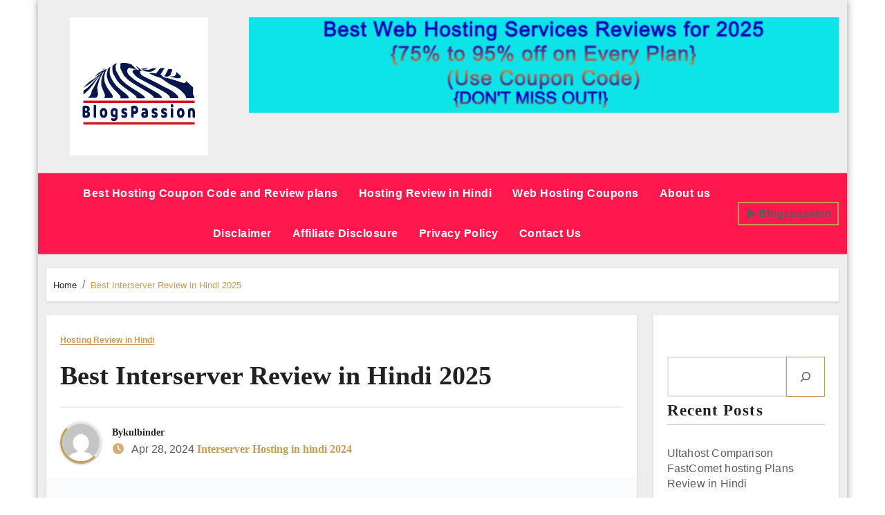

--- FILE ---
content_type: text/html; charset=UTF-8
request_url: https://www.blogspassion.com/best-interserver-review-in-hindi/
body_size: 29508
content:
<!DOCTYPE html><html lang="en-US"><head><script data-no-optimize="1">var litespeed_docref=sessionStorage.getItem("litespeed_docref");litespeed_docref&&(Object.defineProperty(document,"referrer",{get:function(){return litespeed_docref}}),sessionStorage.removeItem("litespeed_docref"));</script> <meta name="robots" content="index, follow"><meta http-equiv="Content-Type" content="text/html; charset=utf-8"><meta name="language" content="English"><meta charset="UTF-8"><meta name="viewport" content="width=device-width, initial-scale=1"><link rel="profile" href="http://gmpg.org/xfn/11"><style type="text/css">:root {
  --secondary-color: #121418;
  --head-color: #212121;
  --stext-color: #000;
  --text-color: #5b5b5b;
  --wtext-color: #fff;
  --bg-color: #fff;
  --box-color: #fff;
  --wrap-color: #eee;
}
/*=#0c59db*/
::selection {
	color: white;
	background: #ff184e;
}

.bs-latest-news.two .bn_title h2:before {
    background-color: var(--head-color);
}

.bs-default.five .bs-head-detail {
    background: var(--secondary-color);
}
/*=#0c59db*/
/* --wrap-color: #eff2f7; */


.sidenav.offcanvas {
	background: #fff;
	color: var(--secondary-color);
}
.sidenav .btn_close,
.sidenav .navbar-nav a.nav-link {
	color: #000;
}
.sidenav .btn_close:hover,
.sidenav .navbar-nav a.nav-link:hover {
	color: #ff184e;
}
.sidenav .dropdown-menu {
	background: var(--secondary-color);
}
.sidenav .dropdown-item {
	color: #fff;
}
.sidenav .dropdown-item:hover, .sidenav .dropdown-item:focus {
	background: #ff184e;
	color: #fff;
}
.bs-blog-thumb.toggle {
    background-color: transparent;
}
.toggle-container.two{
	background-color: var(--bg-color);
}

/*==================== default header ====================*/
.bs-head-detail {
	background: #fff;
	border-bottom-color: rgba(185, 185, 185, 0.5);
}
.bs-head-detail .info-left li a , .bs-head-detail li a i, .bs-head-detail .info-right li a {
	color: #fff;
}
.bs-head-detail .top-date {
	color: var(--head-color);
}
.bs-head-detail .time {
	background: #ff184e;
	color: #fff;
}
.bs-latest-news .bn_title h2 {
	background: var(--head-color);
	color: var(--wtext-color);
}
.bs-latest-news .bs-latest-news-slider a {
	color: var(--text-color);
}
.bs-latest-news  h6.headline {
    color: var(--bg-color);
   
}
.bs-latest-news.two  {
	background: var(--box-color);
	color: var(--text-color);
}
.bs-latest-news.two .bn_title h2:before {
    background-color: var(--head-color);   
}
.bs-default .navbar-wp {
    background-color: #ff184e;   
}  
.bs-default .navbar-wp .navbar-nav > li > a {
    color: #fff !important;
}
.navbar-wp .navbar-nav > li > a {
    color: var(--wtext-color);
}
.offcbtn {
    color: #fff !important;
}
.bs-default .navbar-wp .navbar-nav > li > a:hover, 
.bs-default .navbar-wp .navbar-nav > li > a:focus, 
.bs-default .navbar-wp .navbar-nav > .active > a, 
.bs-default .navbar-wp .navbar-nav > .active > a:hover, 
.bs-default .navbar-wp .navbar-nav > .active > a:focus {
    color: #ff184e;
}
.bs-default .bs-header-main .inner{
	background-color: var(--bg-color);
}

.navbar-wp {
	background: var(--bg-color);
	border-color: rgba(185, 185, 185, 0.5);
}
.navbar-wp .dropdown-menu {
	background: var(--bg-color);
}
.navbar-wp .dropdown-menu > li > a {
	background: var(--bg-color);
	color: var(--text-color);
}
.navbar-wp .dropdown-menu > li > a:hover,
.navbar-wp .dropdown-menu > li > a:focus  {
	background: #ff184e;
	color: white;
}
.navbar-wp .dropdown-menu.searchinner .btn {
	background: #ff184e !important;
	color: #fff !important;
}
.navbar-wp .dropdown-menu.searchinner .btn:hover {
	background-color: #121418;
	color: #fff;
}
/* ---bs-default two-- */

.bs-headtwo .navbar-wp .navbar-nav > li > a {
    color: var(--head-color);
}

/* ---bs-default three-- */
.bs-headthree .bs-header-main .inner {
    background-color: var(--bg-color);
}
.bs-headthree .navbar-wp .navbar-nav > li > a {
    color: var(--head-color);
}
.bs-headthree .bs-head-detail {
	background: var(--secondary-color);
	
}
.bs-headthree .bs-latest-news .bs-latest-news-slider a {
	color: var(--head-color);
}

/* ---bs-default four-- */

.bs-headfour .bs-head-detail {
    background-color: var(--secondary-color);
}
.bs-headfour .bs-head-detail .top-date {
    color: var(--bg-color);
}
.bs-headfour .navbar-wp .navbar-nav > li > a {
    color: var(--head-color);
}

/* ---bs-default five-- */
.bs-headfive .bs-head-detail {
    background: var(--secondary-color);
}
.bs-headfive .navbar-wp .navbar-nav > li > a {
    color: var(--bg-color);
}
.bs-headfive .navbar-wp {
    background: rgba(0, 0, 0, 0.5);
}
.bs-headfive .desk-header i {
	color: var(--bg-color);
}
.bs-head-detail .bs-latest-news {
    background: unset;
}
.bs-head-detail .bs-latest-news .bs-latest-news-slider a {
	color: #fff;
}
/* ---bs-default six-- */
.bs-headsix .bs-head-detail {
    background: var(--wrap-color);  
}
.bs-headsix .bs-header-main .inner{
	background-color: var(--bg-color);
}
.bs-headsix868 [role=button] {
    cursor: pointer;
    padding: 15px 0;
}
.btn.btn-subscribe {
	color: #fff;
    border-color: #fff;
}
.btn.btn-subscribe:hover {
	background: var(--secondary-color);
    color: #fff;
    border-color: var(--secondary-color);
}
.wp-block-search__input:hover, .wp-block-search__inside-wrapper .wp-block-search__input:focus {
	border-color: #ff184e;
}
/*==================== Offcanvas-header ====================*/
.offcanvas-body h1, .offcanvas-body h2, .offcanvas-body h3, .offcanvas-body h4, .offcanvas-body h5, .offcanvas-body h6 {
	color: #212121;
}
/*==================== Body & Global ====================*/
.wrapper {
    background: var(--wrap-color);
}
body {
	color: #5b5b5b;
}
input:not([type]), input[type="email"], input[type="number"], input[type="password"], input[type="tel"], input[type="url"], input[type="text"], textarea {
	color: #9b9ea8;
	border-color: #eef3fb;
}
.form-control:hover, textarea:hover, input:not([type]):hover, input[type="email"]:hover, input[type="number"]:hover, input[type="password"]:hover, input[type="tel"]:hover, input[type="url"]:hover, input[type="text"]:hover, input:not([type]):focus, input[type="email"]:focus, input[type="number"]:focus, input[type="password"]:focus, input[type="tel"]:focus, input[type="url"]:focus, input[type="text"]:focus {
	border-color: #ff184e;
}
input[type="submit"], button {
	background: #ff184e;
	border-color: #ff184e;
	color: #fff;
}
input[type="submit"]:hover, button:hover,input[type="submit"]:focus, button:focus {
	background: var(--secondary-color);
	border-color: var(--secondary-color);
	color: #fff;
}
a {
	color: #ff184e;
}
a:hover, a:focus {
	color: var(--secondary-color);
}
.wp-block-calendar tbody td{
	color: var(--text-color);
}
.bs-error-404 h1 i {
	color: #ff184e;
}
.grey-bg {
	background: #f4f7fc;
}
.bs .swiper-button-prev, 
.bs .swiper-button-next {
	background: var(--secondary-color);
	color: #fff;
}
.bs .swiper-button-prev:hover,
 .bs .swiper-button-next:hover  {
	background: #ff184e;
	color: #fff;
}
.homemain .bs-blog-thumb.lg {
	background-color: var(--box-color);
}
.thumbs-slider2.bs .swiper-button-prev,
 .thumbs-slider2.bs .swiper-button-next {
    background: rgba(0,0,0,0.3);
    color: #fff;
} 
.homemain.three.bs .swiper-button-prev,
 .homemain.three.bs .swiper-button-next {
    background: var(--bg-color);
    color: #ff184e;
	box-shadow: 0 0 17px 8px rgb(212 212 212 / 50%);
}
.homemain.three.bs .swiper-button-prev:hover,
 .homemain.three.bs .swiper-button-next:hover {
    background: #ff184e;
    color: var(--bg-color);
  
}
.homemain.three.bs .swiper-button-prev:focus,
 .homemain.three.bs .swiper-button-next:focus {
    background: #ff184e;
    color: var(--bg-color);
}
.bs-social li a {
	background: var(--bg-color);
	color: var(--text-color);
	 border-color: #E0E0E0;
}
.bs-social li a i {
	color: var(--text-color);
}
.bs-social li a:hover, .bs-social li a:focus {
	background: #ff184e;
	color: #fff;
	border-color: #ff184e;
}
.bs-social li a:hover i, .bs-social li a:focus i { 
	color: #fff; 
}
.bs-widget.promo {
	background-color: #eee;
}
.bs-widget.promo:hover .text::before{
	border-top-color: #ff184e;
    border-right-color: #ff184e;
}
.bs-widget.promo:hover .text::after{
	border-bottom-color: #ff184e;
    border-left-color: #ff184e;
}
.bs-widget.promo .inner-content {
    background: rgba(0, 0, 0, 0.1);
}
.bs-widget.promo:hover .inner-content {
    background: rgba(255, 255, 255, 0.8);
}
.bs-widget.promo h5 a { 
	color: var(--text-color);
    background: var(--bg-color);
}
.bs-widget.promo:hover h5 a, .bs-widget.promo h5 a:focus { 
	background: #ff184e;
	color: #fff;
}
.bs-widget .bs-widget-tags a{
	color: var(--text-color);
    background: var(--bg-color);
    border-color: #d7d7d7;
}
.tabarea-area .nav-tabs .nav-link {
	background: var(--bg-color);
	color: var(--text-color);
	border-color: #eee;
}
.tabarea-area .nav-tabs .nav-link:hover,.tabarea-area .nav-tabs .nav-link:focus, 
.tabarea-area .nav-tabs .nav-link.active {
	background: #ff184e;
	color: #fff;
	border-color: #ff184e;
}
/*==================== widget latest ====================*/
.media.bs-latest .title a {
    color: var(--head-color);
}
.media.bs-latest .title a:hover {
    color: #ff184e;
}
.bs-category a {
	color: #ff184e;
	background-color: var(--bg-color);
}
/*==================== widget Title ====================*/
.missed {
	background: var(--bg-color);
}
/*==================== widget Title ====================*/
.bs-widget-title {
	color: var(--head-color);
    border-color: #d7d7d7;
}
.bs-blog-category a:after {
    background-color: #ff184e;
}
.bs-widget-title:after, .bs-widget-title:before {
    border-color: #d7d7d7;
}
.bs-widget-title.two {
    border-color: #d7d7d7;
}
.bs-widget-title.two .title {
	background: #ff184e;
	color: #fff;
} 
blockquote::before {
    color: #ff184e;
} 
/*==================== featured tab widget ====================*/
.featured-tab-widget .nav-link.active, .featured-tab-widget .nav-link:hover, .featured-tab-widget .nav-link:focus {
    color: #ff184e;
}
.featured-tab-widget .nav-link {
    color: var(--secondary-color);
}
/*==================== Blog ====================*/
.small-post  {
	background: var(--box-color);
}
.small-post h5.title a {
	color: var(--head-color);
}
.small-post h5.title a:hover, .small-post h5.title a:focus {
	color: #ff184e;
}
/*==================== Blog ====================*/
.bs-blog-post {
	background: var(--box-color);
}
.bs-blog-post .small {
    color: var(--text-color);
}
.bs-blog-post .single .nav-links a, .bs-blog-post .single .single-nav-links a {
    color: var(--head-color);
}
.bs-blog-post .single .nav-links a:hover, .bs-blog-post .single .single-nav-links a:hover {
    color: #ff184e;
}
.bs-blog-post.two .small {
    background: var(--box-color);
    color: var(--text-color);
}
.bs-blog-post.three .title a {
	color: #fff;
}
.bs-blog-post.three .bs-blog-meta a {
    color: #fff;
}
.bs-blog-post.four .small {
    background-color: var(--box-color);
}
.bs-blog-post .bs-header .bs-blog-date {
    color: var(--text-color);
}
.bs-widget .recentarea-slider .media.bs-blog-post  {
	border-color: #d7d7d7;
}
.bs-widget .bs-author h4{
	color: var(--head-color);
}
.bs-widget .bs-author {
	color: var(--text-color);
}
.media.bs-blog-post {
	background: unset;
	border-color: #d7d7d7;
}
.media.bs-blog-post a {
	color: var(--text-color);
}
.media.bs-blog-post a:hover, .media.bs-blog-post a:focus {
	color: #ff184e;
} 
.bs-blog-thumb .bs-blog-inner.two::after {
     background-color: transparent; 
}
.bs-blog-thumb .bs-blog-inner h4, .bs-blog-thumb .bs-blog-inner h4 a{
	color: var(--head-color);
}
.bs-blog-thumb .bs-blog-inner h4:hover, .bs-blog-thumb .bs-blog-inner h4 a:hover, .bs-blog-thumb .bs-blog-inner h4 a:focus{
	color: #ff184e;
}
.bs-blog-thumb .bs-blog-inner.two h4, .bs-blog-thumb .bs-blog-inner.two h4 a {
    color: var(--bg-color);
}
.bs-blog-inner.two .bs-blog-category a {
    color: var(--wrap-color);
}
.bs-blog-category:before {
    background: #ff184e;
}
.bs-blog-category a {
	color: #ff184e;
}
.bs-blog-category a:hover, .bs-blog-category a:focus {
	color: var(--text-color);
}
.bs-blog-post h4.title, .bs-blog-post h4.title a,.bs-blog-post h1.title, .bs-blog-post h1.title a {
	color: var(--head-color);
}
.bs-blog-post h4.title a:hover, .bs-blog-post h4.title a:focus, .bs-blog-post h1.title a:hover, .bs-blog-post h1.title a:focus {
	color: #ff184e;
}
.bs-author:before, .bs-blog-date:before, .comments-link:before, .cat-links:before, .tag-links:before {
    color: #ff184e;
}
.bs-blog-meta, .bs-blog-meta a{
	color: var(--text-color);
}
.bs-blog-thumb.toggle .bs-blog-inner .bs-blog-category a{
	color: var(--wrap-color);
}
.bs-blog-thumb.toggle .bs-blog-inner h4 a{
 color: var(--bg-color);
}
.bs-blog-thumb.toggle  .bs-blog-meta a {
    color: var(--bg-color);
}
.bs-blog-meta a:hover, .bs-blog-meta a:focus{
	color: #ff184e;
} 
.post-share-icons a {
	color: var(--text-color);
}
.post-share-icons a:hover {
	border-color: #ff184e;
}
.bs-info-author-block {
	background: var(--box-color);
}
.bs-info-author-block .bs-author-pic img,.comments-area img.avatar {
    border-bottom-color: #ff184e;
    border-left-color: #ff184e;
    border-top-color: #e5e5e5;
    border-right-color: #e5e5e5;
}
.bs-info-author-block h4 a {
   color: var(--head-color);
}
.bs-info-author-block h4 a:hover, .bs-info-author-block h4 a:focus {
   color: #ff184e;
}
.comments-area a {
	color: var(--head-color); 
}
.comments-area a {
	color: var(--head-color); 
}
.comments-area .reply a {
	color: #fff;
    background: #ff184e;
    border-color: #ff184e;
}
.comments-area .reply a:hover, .comments-area .reply a:focus {
	color: #fff;
    background: var(--secondary-color);
    border-color: var(--secondary-color);
}

.bs-widget .bs-author img.rounded-circle {
    border-bottom-color: #ff184e;
    border-left-color: #ff184e;
    border-top-color: #e5e5e5;
    border-right-color: #e5e5e5;
}
.widget_block h2 {
	color: var(--head-color);
	border-color: #d7d7d7;
}
.wp-block-tag-cloud a {
	color: var(--text-color);
    background: var(--box-color);
    border-color: #d7d7d7;
}
.wp-block-tag-cloud a:hover, .wp-block-tag-cloud a:focus {
	color: #fff;
	background: #ff184e;
	border-color: #ff184e;
} 
.bs-blog-meta span { 
	color: #ff184e; 
}
/*==================== Sidebar ====================*/
.bs-sidebar .bs-widget {
	background: var(--box-color);
	border-color: #d7d7d7;
}
.bs-sidebar .bs-widget .bs-widget-title:after, .bs-sidebar .bs-widget .bs-widget-title:before {
	border-color: #d7d7d7;
}
.bs-sidebar .bs-widget h6 {
	color: var(--head-color);
	border-color: #d7d7d7;
}
.bs-sidebar .bs-widget .title {
	color: var(--head-color);
}
.bs-sidebar .bs-widget ul li {
	border-color: #eee;
}
.bs-sidebar .bs-widget ul li a {
	color: var(--text-color);
}
.bs-sidebar .bs-widget ul li a:hover, .bs-sidebar .bs-widget ul li a:focus {
	color: #ff184e;
}
.bs-sidebar .bs-widget .bs-widget-tags a, .bs-sidebar .bs-widget .tagcloud a {
	color: var(--text-color);
    background: var(--bg-color);
	border-color: #d7d7d7;
}
.bs-sidebar .bs-widget .bs-widget-tags a:hover, .bs-sidebar .bs-widget .tagcloud a:hover, .bs-sidebar .bs-widget .bs-widget-tags a:focus, .bs-sidebar .bs-widget .tagcloud a:focus {
	color: #fff;
	background: #ff184e;
	border-color: #ff184e;
}
.bs-sidebar .bs-widget.widget_search .btn {
	color: #fff;
	background: #ff184e;
	border-color: #ff184e;
}
.bs-sidebar .bs-widget.widget_search .btn:hover, .bs-sidebar .bs-widget.widget_search .btn:focus  {
	color: #fff;
	background: var(--secondary-color);
	border-color: var(--secondary-color);
}
.bs-widget .calendar_wrap table thead th, .bs-widget .calendar_wrap  table, .bs-widget .calendar_wrap td {
	border-color: rgba(51, 51, 51, 0.1);
	color: var(--text-color);
}
.bs-widget .calendar_wrap table caption {
	background: #ff184e;
	border-color: #ff184e;
	color: #fff;
}
/*==================== general ====================*/
h1, .h1, h2, .h2, h3, .h3, h4, .h4, h5, .h5, h6, .h6 {
	color: #212121;
}
.btn, .btn-theme, .more-link { 
	color: var(--text-color);
	border-color: #ff184e;
}
.btn-theme:hover, .btn-theme:focus, .more-link:hover, .more-link:focus {
	background: var(--secondary-color);
	color: #fff;
	border-color: var(--secondary-color);
}
.btn-blog:hover, .btn-blog:focus {
	background: #ff184e;
	color: #fff;
	border-color: #ff184e;
}
button, [type=button], [type=reset], [type=submit] {
    background: transparent !important;
    color: var(--text-color) !important;
    border-color: #ff184e !important;
}
button:hover, [type=button]:hover, [type=reset]:hover, [type=submit]:hover
,button:focus, [type=button]:focus, [type=reset]:focus, [type=submit]:focus {
    background: var(--secondary-color) !important;
    color: #fff !important;
    border-color: var(--secondary-color) !important;
}
/*==================== pagination color ====================*/
.pagination > li > a, .pagination > li > span {
	background: #fff;
	color: #999;
}
.pagination > .active > a, .pagination > .active > a:hover, .pagination > li > a:hover, .pagination > li > a:focus, .pagination > .active > a, .pagination > .active > span, .pagination > .active > a:hover, .pagination > .active > span:hover, .pagination > .active > a:focus, .pagination > .active > span:focus {
	border-color: #ff184e;
	background: #ff184e;
	color: #fff;
}
.page-item.active .page-link {
  border-color: #ff184e;
	background: #ff184e;
	color: #fff;
}
.pagination .page-numbers{
	background: #fff;
}
.navigation.pagination .nav-links .page-numbers.current, .navigation.pagination .nav-links a:hover, a.error-btn { background-color: #ff184e; color:#fff; }
/*=== navbar drop down hover color ===*/
.navbar-base .navbar-nav > .open > a, .navbar-base .navbar-nav > .open > a:hover, .navbar-base .navbar-nav > .open > a:focus {
	color: #fff;
}

.navigation.pagination > .active > a, .navigation.pagination > .active > a:hover, .navigation.pagination > li > a:hover, .navigation.pagination > li > a:focus, .navigation.pagination > .active > a, .navigation.pagination > .active > span, .navigation.pagination > .active > a:hover, .navigation.pagination > .active > span:hover, .navigation.pagination > .active > a:focus, .navigation.pagination > .active > span:focus {
    border-color: #ff184e;
    background: #ff184e;
    color: #fff;
}
/*==================== typo ====================*/
.bs-breadcrumb-section .overlay {
	background: var(--box-color);
}
.bs-breadcrumb-section .breadcrumb a  {
	color: var(--head-color);
}
.bs-breadcrumb-section .breadcrumb a:hover,
.bs-breadcrumb-section .breadcrumb a:focus,
.bs-breadcrumb-section .breadcrumb .active a {
	color: #ff184e;
}
.bs-breadcrumb-title h1 {
	color: var(--head-color);
}
.bs-page-breadcrumb > li a {
	color: var(--head-color);
}
.bs-page-breadcrumb > li a:hover, .bs-page-breadcrumb > li a:focus {
	color: #ff184e;
}
.bs-page-breadcrumb > li + li:before {
	color: var(--head-color);
}
.bs-contact .bs-widget-address {
	background: #fff;
}
.bs-contact .bs-widget-address li span.icon-addr i {
	color: #ff184e;
}
/*==================== footer background ====================*/
.footer-first {
    background: var(--bg-color);
}
footer .overlay {
	background: var(--secondary-color);;
}
footer .bs-widget h6{
	color: #000;
}
footer .bs-widget ul li {
	color: #bbb;
}
footer .text-input button.sub-link  a{
	color: var(--bg-color);
}
footer .bs-widget ul li a {
	color: #bbb;
}
footer .checkbox a {
    color: var(--secondary-color);
}
footer .bs-widget ul li a:hover, footer .bs-widget ul li a:focus {
	color: #ff184e;
}
footer .bs-widget .calendar_wrap table thead th, footer .bs-widget .calendar_wrap table tbody td,footer .bs-widget #calendar_wrap td, footer .bs-widget #calendar_wrap th, footer .bs-widget .calendar_wrap table caption {
    color: #f2f7fd;
	border-color: #eee;
}
footer .bs-footer-copyright {
	background: #000;
}
footer .bs-footer-copyright, footer .bs-footer-copyright p, footer .bs-footer-copyright a {
	color: #bbb;
}
footer .bs-footer-copyright a:hover, footer .bs-footer-copyright a:focus {
	color: #ff184e;
}
footer .bs-widget p {
	color: #bbb;
}
footer .bs-widget.widget_search .btn {
	color: #fff;
	background: #ff184e;
	border-color: #ff184e;
}
footer .bs-widget.widget_search .btn:hover, footer .bs-widget.widget_search .btn:focus {
	background: var(--secondary-color);
	border-color: var(--secondary-color);
}
/* footer .bs-widget .bs-widget-tags a, footer .bs-widget .tagcloud a {
	background: rgba(255,255,255,0.1);
    color: #000;
} */
footer .bs-widget .bs-widget-tags a:hover, footer .bs-widget .tagcloud a:hover, footer .bs-widget .bs-widget-tags a:focus, footer .bs-widget .tagcloud a:focus {
	color: #fff;
	background: #ff184e;
}
.bs_upscr {
	background: #ff184e;
	border-color: #ff184e;
	color: #fff !important;
}
.bs_upscr:hover, .bs_upscr:focus {
	color: #fff;
}
/*form-control*/
footer .callout h2 {
    color: var(--head-color);
}
.bs-section.insta .title {
    color: var(--head-color);
}
.insta-img:before {
    background: #000;	
}
.insta-img .icon i{
	color: var(--bg-color);
}
.insta-img:hover .icon::before{
	border-top-color: #ff184e;
    border-right-color: #ff184e;
}
 .insta-img:hover .icon::after{
	border-bottom-color: #ff184e;
    border-left-color: #ff184e;
}

.form-group label {
    color: #515151;
}

.form-control {
	border-color: #eef3fb;
}
.form-control:focus {
	border-color: #ff184e;
}
.form-group label::before {
    background-color: #dddddd;
}
.form-group label::after {
	background-color: #ff184e;
}

.woocommerce ul.products li.product .woocommerce-loop-product__title {
	color: var(--secondary-color);
}
.woocommerce-page .products h3 {
	color: #333;
}
.woocommerce div.product .woocommerce-tabs .panel h2 {
	color: #333;
}
.related.products h2 {
	color: #333;
}
.woocommerce nav.woocommerce-pagination ul li a {
	color: #333;
}
.woocommerce nav .woocommerce-pagination ul li span {
	color: #333;
}
.woocommerce nav.woocommerce-pagination ul li a {
	border-color: #ddd;
}
.woocommerce nav .woocommerce-pagination ul li span {
	border-color: #ddd;
}

/*----woocommerce----*/ 
.woocommerce-cart table.cart td.actions .coupon .input-text {
	border-color: #ebebeb;
}
/*-theme-background-*/ 
.woocommerce nav.woocommerce-pagination ul li a:focus, .woocommerce nav.woocommerce-pagination ul li a:hover, .woocommerce nav.woocommerce-pagination ul li span.current, .woocommerce #respond input#submit, .woocommerce input.button.alt, .woocommerce .cart .button, .woocommerce .cart input.button, .woocommerce a.button, .woocommerce button.button, .woocommerce-page .products a.button, .woocommerce #respond input#submit, .woocommerce a.button, .woocommerce button.button, .woocommerce input.button, .woocommerce #respond input#submit.alt.disabled, .woocommerce #respond input#submit.alt.disabled:hover, .woocommerce #respond input#submit.alt:disabled, .woocommerce #respond input#submit.alt:disabled:hover, .woocommerce #respond input#submit.alt[disabled]:disabled, .woocommerce #respond input#submit.alt[disabled]:disabled:hover, .woocommerce a.button.alt.disabled, .woocommerce a.button.alt.disabled:hover, .woocommerce a.button.alt:disabled, .woocommerce a.button.alt:disabled:hover, .woocommerce a.button.alt[disabled]:disabled, .woocommerce a.button.alt[disabled]:disabled:hover, .woocommerce button.button.alt.disabled, .woocommerce button.button.alt.disabled:hover, .woocommerce button.button.alt:disabled, .woocommerce button.button.alt:disabled:hover, .woocommerce button.button.alt[disabled]:disabled, .woocommerce button.button.alt[disabled]:disabled:hover, .woocommerce input.button.alt.disabled, .woocommerce input.button.alt.disabled:hover, .woocommerce input.button.alt:disabled, .woocommerce input.button.alt:disabled:hover, .woocommerce input.button.alt[disabled]:disabled, .woocommerce input.button.alt[disabled]:disabled:hover {
	background: #ff184e;
}
.woocommerce #respond input#submit.alt, .woocommerce a.button.alt, .woocommerce button.button.alt, .woocommerce input.button.alt {
	background-color: #ff184e !important; 
}
.woocommerce nav.woocommerce-pagination ul li a, .woocommerce nav.woocommerce-pagination ul li span {
	background: #ebe9eb;
	color: #999;
}
/*-theme-color-*/ 
.woocommerce #respond input#submit, .woocommerce a.button.alt, .woocommerce button.button.alt, .woocommerce input.button.alt, .woocommerce-page .products .added_to_cart, .woocommerce div.product .woocommerce-tabs ul.tabs li.active, .woocommerce div.product .woocommerce-tabs ul.tabs li.active {
	color: #ff184e;
}
/*-theme-border-color-*/ 
.woocommerce-cart table.cart td.actions .coupon .input-text:hover, .woocommerce-cart table.cart td.actions .coupon .input-text:focus, .woocommerce div.product .woocommerce-tabs ul.tabs li.active, .woocommerce nav .woocommerce-pagination ul li a:focus, .woocommerce nav .woocommerce-pagination ul li a:hover, .woocommerce nav.woocommerce-pagination ul li span.current, .woocommerce nav.woocommerce-pagination ul li a:focus, .woocommerce nav.woocommerce-pagination ul li a:hover, .woocommerce nav.woocommerce-pagination ul li span.current {
	border-color: #ff184e;
}

/*-theme-secondary-background-*/ 
.woocommerce #review_form #respond .form-submit input:hover, .woocommerce-page .products a.button:hover, .woocommerce .cart .button:hover, .woocommerce .cart input.button:hover, .woocommerce #respond input#submit.alt:hover, .woocommerce a.button.alt:hover, .woocommerce button.button.alt:hover, .woocommerce input.button.alt:hover, .woocommerce #respond input#submit:hover, .woocommerce #respond input#submit:focus, .woocommerce a.button:hover, .woocommerce a.button:focus, .woocommerce button.button:hover, .woocommerce button.button:focus, .woocommerce input.button:hover, .woocommerce input.button:focus {
	background: var(--secondary-color);
	color: #fff;
}
/*-theme-secondary-color-*/ 
.woocommerce div.product .woocommerce-tabs ul.tabs li a {
	color: #161c28;
}
/*-theme-color-white-*/ 
.woocommerce-page .woocommerce .woocommerce-info a, .woocommerce-page .woocommerce .woocommerce-info:before, .woocommerce-page .woocommerce-message, .woocommerce-page .woocommerce-message a, .woocommerce-page .woocommerce-message a:hover, .woocommerce-page .woocommerce-message a:focus, .woocommerce .woocommerce-message::before, .woocommerce-page .woocommerce-error, .woocommerce-page .woocommerce-error a, .woocommerce-page .woocommerce .woocommerce-error:before, .woocommerce-page .woocommerce-info, .woocommerce-page .woocommerce-info a, .woocommerce-page .woocommerce-info:before, .woocommerce-page .woocommerce .woocommerce-info, .woocommerce-cart .wc-proceed-to-checkout a .checkout-button, .woocommerce .cart .button, .woocommerce .cart input.button, .woocommerce a.button, .woocommerce button.button, .woocommerce #respond input#submit, .woocommerce a.button.alt, .woocommerce button.button.alt, .woocommerce input.button.alt, .woocommerce nav .woocommerce-pagination ul li a:focus, .woocommerce nav.woocommerce-pagination ul li a:hover, .woocommerce nav.woocommerce-pagination ul li span.current, .woocommerce #respond input#submit, .woocommerce a.button, .woocommerce button.button, .woocommerce input.button, .woocommerce-page .products a.button, .woocommerce #respond input#submit:hover, .woocommerce #respond input#submit:focus, .woocommerce a.button:hover, .woocommerce a.button:focus, .woocommerce button.button:hover, .woocommerce button.button:focus, .woocommerce input.button:hover, .woocommerce input.button:focus {
	color: #fff;
}

.woocommerce .products span.onsale, .woocommerce span.onsale {
	background: #ff184e;
}

.woocommerce-page .products a .price, .woocommerce ul.products li.product .price, .woocommerce div.product p.price, .woocommerce div.product span.price {
	color: #000;
}
.woocommerce-page .products a .price ins {
	color: #e96656;
}
.woocommerce-page .products .star-rating, .woocommerce-page .star-rating span, .woocommerce-page .stars span a {
	color: #ffc107;
}

/*woocommerce-messages*/
.woocommerce-page .woocommerce-message {
	background: #2ac56c;
}
.woocommerce-page .woocommerce-message a {
	background-color: #ff184e;
}
.woocommerce-page .woocommerce-message a:hover, .woocommerce-page .woocommerce-message a:focus {
	background-color: #388e3c;
}
.woocommerce-page .woocommerce-error {
	background: #ff5252;
}
.woocommerce-page .woocommerce-error a {
	background-color: #F47565;
}
.woocommerce-page .woocommerce-info {
	background: #4593e3;
}
.woocommerce-page .woocommerce-info a {
	background-color: #5fb8dd;
}
.woocommerce-page .woocommerce .woocommerce-info {
	background: rgb(58, 176, 226);
}

/*woocommerce-Price-Slider*/ 
.woocommerce .widget_price_filter .ui-slider .ui-slider-range {
	background: #ff184e;
}
.woocommerce .widget_price_filter .ui-slider .ui-slider-handle {
	background: #ff184e;
}
.woocommerce-page .woocommerce-ordering select {
	color: #A0A0A0;
}
/*woocommerce-price-filter*/
.woocommerce .widget_price_filter .price_slider_wrapper .ui-widget-content {
	background: #1a2128;
}
/*woocommerce-form*/
.woocommerce form .form-row input.input-text, .woocommerce form .form-row textarea {
	border-color: #ccc;
	color: #999;
}
.woocommerce form .form-row label { 
	color: #222;
}
footer .bs-widget h1, footer .bs-widget h2, footer .bs-widget h3, footer .bs-widget h4, footer .bs-widget h5, footer .bs-widget h6{
color: #bbb;
}
footer .bs-widget blockquote, footer .bs-widget blockquote p{
color:  var(--text-color);
}
blockquote {
    border-left: 5px solid #ff184e;
	background: var(--box-color);
}
footer .bs-widget .small-post-content p, footer .bs-widget .small-post-content .bs-blog-meta a{
color: #212121;
}
footer .bs-widget .wp-block-table ,footer .bs-widget .wp-block-calendar table caption {
    color:#bbb;
}
@media (max-width: 991.98px){
/* .collapse.navbar-collapse {
    background: #fff;
} */

.bs-headfive .collapse.navbar-collapse {
    background: transparent;
}
.navbar-toggler-icon {
    background-color: #fff;
}
.bs-headfive .navbar-wp .navbar-nav > li > a.nav-link, .navbar-wp .dropdown-menu > li > a {
    background: transparent;
    color: #fff;
}
}

@media (max-width: 767.98px) {
	.navbar-wp .navbar-nav > li > a.nav-link,.navbar-wp .dropdown-menu > li > a {
		background: transparent;
    	color: var(--head-color);
	}
	input[type="submit"], button {
	
		color: #000;
	}
}


::-webkit-scrollbar-thumb:hover, .bs-widget .recentarea-slider .bs-post-area:before
{
	 background: #ff184e;
}

.img-shadow {
    box-shadow: -30px 30px 1px 0 #ff184e;
}</style><meta name='robots' content='index, follow, max-image-preview:large, max-snippet:-1, max-video-preview:-1' /><title>Best Interserver Review in Hindi 2025 Blogspassion {Hosting Review}</title><meta name="description" content="Best Interserver Review in Hindi 2025:-Get 65% off &amp;Only $2.50 per/month $0.01 Extra Discount, Use Coupon Code (Blogspassion)" /><link rel="canonical" href="https://www.blogspassion.com/best-interserver-review-in-hindi/" /><meta property="og:locale" content="en_US" /><meta property="og:type" content="article" /><meta property="og:title" content="Best Interserver Review in Hindi 2025 Blogspassion {Hosting Review}" /><meta property="og:description" content="Best Interserver Review in Hindi 2025:-Get 65% off &amp;Only $2.50 per/month $0.01 Extra Discount, Use Coupon Code (Blogspassion)" /><meta property="og:url" content="https://www.blogspassion.com/best-interserver-review-in-hindi/" /><meta property="og:site_name" content="Blogspassion {Hosting Review}" /><meta property="article:publisher" content="https://www.facebook.com/groups/httpsbit.ly3gktr5r" /><meta property="article:author" content="https://www.facebook.com/kulbinder.sonu/" /><meta property="article:published_time" content="2024-04-28T11:29:09+00:00" /><meta property="article:modified_time" content="2025-12-08T14:08:10+00:00" /><meta property="og:image" content="https://www.blogspassion.com/wp-content/uploads/2024/04/EXCLUSIVE-OFFER-TO-BLOGSPASSION-USERS-.01-first-month.-Coupon-Code-BLOGSPASSION.png" /><meta property="og:image:width" content="447" /><meta property="og:image:height" content="447" /><meta property="og:image:type" content="image/png" /><meta name="author" content="kulbinder" /><meta name="twitter:card" content="summary_large_image" /><meta name="twitter:label1" content="Written by" /><meta name="twitter:data1" content="kulbinder" /><meta name="twitter:label2" content="Est. reading time" /><meta name="twitter:data2" content="6 minutes" /> <script type="application/ld+json" class="yoast-schema-graph">{"@context":"https://schema.org","@graph":[{"@type":"Article","@id":"https://www.blogspassion.com/best-interserver-review-in-hindi/#article","isPartOf":{"@id":"https://www.blogspassion.com/best-interserver-review-in-hindi/"},"author":{"name":"kulbinder","@id":"https://www.blogspassion.com/#/schema/person/2f987899c01070986dd8e6f729b04bdf"},"headline":"Best Interserver Review in Hindi 2025","datePublished":"2024-04-28T11:29:09+00:00","dateModified":"2025-12-08T14:08:10+00:00","mainEntityOfPage":{"@id":"https://www.blogspassion.com/best-interserver-review-in-hindi/"},"wordCount":360,"commentCount":0,"publisher":{"@id":"https://www.blogspassion.com/#organization"},"image":{"@id":"https://www.blogspassion.com/best-interserver-review-in-hindi/#primaryimage"},"thumbnailUrl":"https://i0.wp.com/www.blogspassion.com/wp-content/uploads/2024/04/EXCLUSIVE-OFFER-TO-BLOGSPASSION-USERS-.01-first-month.-Coupon-Code-BLOGSPASSION.png?fit=447%2C447&ssl=1","keywords":["Interserver Hosting in hindi 2024"],"articleSection":["Hosting Review in Hindi"],"inLanguage":"en-US","potentialAction":[{"@type":"CommentAction","name":"Comment","target":["https://www.blogspassion.com/best-interserver-review-in-hindi/#respond"]}]},{"@type":"WebPage","@id":"https://www.blogspassion.com/best-interserver-review-in-hindi/","url":"https://www.blogspassion.com/best-interserver-review-in-hindi/","name":"Best Interserver Review in Hindi 2025 Blogspassion {Hosting Review}","isPartOf":{"@id":"https://www.blogspassion.com/#website"},"primaryImageOfPage":{"@id":"https://www.blogspassion.com/best-interserver-review-in-hindi/#primaryimage"},"image":{"@id":"https://www.blogspassion.com/best-interserver-review-in-hindi/#primaryimage"},"thumbnailUrl":"https://i0.wp.com/www.blogspassion.com/wp-content/uploads/2024/04/EXCLUSIVE-OFFER-TO-BLOGSPASSION-USERS-.01-first-month.-Coupon-Code-BLOGSPASSION.png?fit=447%2C447&ssl=1","datePublished":"2024-04-28T11:29:09+00:00","dateModified":"2025-12-08T14:08:10+00:00","description":"Best Interserver Review in Hindi 2025:-Get 65% off &Only $2.50 per/month $0.01 Extra Discount, Use Coupon Code (Blogspassion)","breadcrumb":{"@id":"https://www.blogspassion.com/best-interserver-review-in-hindi/#breadcrumb"},"inLanguage":"en-US","potentialAction":[{"@type":"ReadAction","target":["https://www.blogspassion.com/best-interserver-review-in-hindi/"]}]},{"@type":"ImageObject","inLanguage":"en-US","@id":"https://www.blogspassion.com/best-interserver-review-in-hindi/#primaryimage","url":"https://i0.wp.com/www.blogspassion.com/wp-content/uploads/2024/04/EXCLUSIVE-OFFER-TO-BLOGSPASSION-USERS-.01-first-month.-Coupon-Code-BLOGSPASSION.png?fit=447%2C447&ssl=1","contentUrl":"https://i0.wp.com/www.blogspassion.com/wp-content/uploads/2024/04/EXCLUSIVE-OFFER-TO-BLOGSPASSION-USERS-.01-first-month.-Coupon-Code-BLOGSPASSION.png?fit=447%2C447&ssl=1","width":447,"height":447,"caption":"EXCLUSIVE OFFER TO BLOGSPASSION USERS $.01 first month. Coupon Code BLOGSPASSION"},{"@type":"BreadcrumbList","@id":"https://www.blogspassion.com/best-interserver-review-in-hindi/#breadcrumb","itemListElement":[{"@type":"ListItem","position":1,"name":"Home","item":"https://www.blogspassion.com/"},{"@type":"ListItem","position":2,"name":"Best Interserver Review in Hindi 2025"}]},{"@type":"WebSite","@id":"https://www.blogspassion.com/#website","url":"https://www.blogspassion.com/","name":"Blogspassion {Hosting Review}","description":"","publisher":{"@id":"https://www.blogspassion.com/#organization"},"potentialAction":[{"@type":"SearchAction","target":{"@type":"EntryPoint","urlTemplate":"https://www.blogspassion.com/?s={search_term_string}"},"query-input":{"@type":"PropertyValueSpecification","valueRequired":true,"valueName":"search_term_string"}}],"inLanguage":"en-US"},{"@type":"Organization","@id":"https://www.blogspassion.com/#organization","name":"BlogsPassion {Hosting Reviews}","url":"https://www.blogspassion.com/","logo":{"@type":"ImageObject","inLanguage":"en-US","@id":"https://www.blogspassion.com/#/schema/logo/image/","url":"https://i0.wp.com/www.blogspassion.com/wp-content/uploads/2022/09/eb8e9c11ee684140a00c12232752fb97.png?fit=200%2C200&ssl=1","contentUrl":"https://i0.wp.com/www.blogspassion.com/wp-content/uploads/2022/09/eb8e9c11ee684140a00c12232752fb97.png?fit=200%2C200&ssl=1","width":200,"height":200,"caption":"BlogsPassion {Hosting Reviews}"},"image":{"@id":"https://www.blogspassion.com/#/schema/logo/image/"},"sameAs":["https://www.facebook.com/groups/httpsbit.ly3gktr5r"]},{"@type":"Person","@id":"https://www.blogspassion.com/#/schema/person/2f987899c01070986dd8e6f729b04bdf","name":"kulbinder","image":{"@type":"ImageObject","inLanguage":"en-US","@id":"https://www.blogspassion.com/#/schema/person/image/","url":"https://www.blogspassion.com/wp-content/litespeed/avatar/cd8571d6f4286b864cdd097b8068f475.jpg?ver=1768112482","contentUrl":"https://www.blogspassion.com/wp-content/litespeed/avatar/cd8571d6f4286b864cdd097b8068f475.jpg?ver=1768112482","caption":"kulbinder"},"sameAs":["https://www.blogspassion.com","https://www.facebook.com/kulbinder.sonu/","https://www.youtube.com/channel/UCRzy_FOu4GSMDdTOthUHZ-w"],"url":"https://www.blogspassion.com/author/kulbinder/"}]}</script> <link rel='dns-prefetch' href='//www.googletagmanager.com' /><link rel='dns-prefetch' href='//stats.wp.com' /><link rel='dns-prefetch' href='//fonts.googleapis.com' /><link rel='dns-prefetch' href='//pagead2.googlesyndication.com' /><link rel='preconnect' href='//i0.wp.com' /><link rel="alternate" type="application/rss+xml" title="Blogspassion {Hosting Review} &raquo; Feed" href="https://www.blogspassion.com/feed/" /><link rel="alternate" type="application/rss+xml" title="Blogspassion {Hosting Review} &raquo; Comments Feed" href="https://www.blogspassion.com/comments/feed/" /><link rel="alternate" type="application/rss+xml" title="Blogspassion {Hosting Review} &raquo; Best Interserver Review in Hindi 2025 Comments Feed" href="https://www.blogspassion.com/best-interserver-review-in-hindi/feed/" /><link rel="alternate" title="oEmbed (JSON)" type="application/json+oembed" href="https://www.blogspassion.com/wp-json/oembed/1.0/embed?url=https%3A%2F%2Fwww.blogspassion.com%2Fbest-interserver-review-in-hindi%2F" /><link rel="alternate" title="oEmbed (XML)" type="text/xml+oembed" href="https://www.blogspassion.com/wp-json/oembed/1.0/embed?url=https%3A%2F%2Fwww.blogspassion.com%2Fbest-interserver-review-in-hindi%2F&#038;format=xml" />
<style id='wp-img-auto-sizes-contain-inline-css' type='text/css'>img:is([sizes=auto i],[sizes^="auto," i]){contain-intrinsic-size:3000px 1500px}
/*# sourceURL=wp-img-auto-sizes-contain-inline-css */</style><link data-optimized="2" rel="stylesheet" href="https://www.blogspassion.com/wp-content/litespeed/css/e6ea5e201345130c5f62d85acb351753.css?ver=d8c0f" /><style id='wp-block-library-theme-inline-css' type='text/css'>.wp-block-audio :where(figcaption){color:#555;font-size:13px;text-align:center}.is-dark-theme .wp-block-audio :where(figcaption){color:#ffffffa6}.wp-block-audio{margin:0 0 1em}.wp-block-code{border:1px solid #ccc;border-radius:4px;font-family:Menlo,Consolas,monaco,monospace;padding:.8em 1em}.wp-block-embed :where(figcaption){color:#555;font-size:13px;text-align:center}.is-dark-theme .wp-block-embed :where(figcaption){color:#ffffffa6}.wp-block-embed{margin:0 0 1em}.blocks-gallery-caption{color:#555;font-size:13px;text-align:center}.is-dark-theme .blocks-gallery-caption{color:#ffffffa6}:root :where(.wp-block-image figcaption){color:#555;font-size:13px;text-align:center}.is-dark-theme :root :where(.wp-block-image figcaption){color:#ffffffa6}.wp-block-image{margin:0 0 1em}.wp-block-pullquote{border-bottom:4px solid;border-top:4px solid;color:currentColor;margin-bottom:1.75em}.wp-block-pullquote :where(cite),.wp-block-pullquote :where(footer),.wp-block-pullquote__citation{color:currentColor;font-size:.8125em;font-style:normal;text-transform:uppercase}.wp-block-quote{border-left:.25em solid;margin:0 0 1.75em;padding-left:1em}.wp-block-quote cite,.wp-block-quote footer{color:currentColor;font-size:.8125em;font-style:normal;position:relative}.wp-block-quote:where(.has-text-align-right){border-left:none;border-right:.25em solid;padding-left:0;padding-right:1em}.wp-block-quote:where(.has-text-align-center){border:none;padding-left:0}.wp-block-quote.is-large,.wp-block-quote.is-style-large,.wp-block-quote:where(.is-style-plain){border:none}.wp-block-search .wp-block-search__label{font-weight:700}.wp-block-search__button{border:1px solid #ccc;padding:.375em .625em}:where(.wp-block-group.has-background){padding:1.25em 2.375em}.wp-block-separator.has-css-opacity{opacity:.4}.wp-block-separator{border:none;border-bottom:2px solid;margin-left:auto;margin-right:auto}.wp-block-separator.has-alpha-channel-opacity{opacity:1}.wp-block-separator:not(.is-style-wide):not(.is-style-dots){width:100px}.wp-block-separator.has-background:not(.is-style-dots){border-bottom:none;height:1px}.wp-block-separator.has-background:not(.is-style-wide):not(.is-style-dots){height:2px}.wp-block-table{margin:0 0 1em}.wp-block-table td,.wp-block-table th{word-break:normal}.wp-block-table :where(figcaption){color:#555;font-size:13px;text-align:center}.is-dark-theme .wp-block-table :where(figcaption){color:#ffffffa6}.wp-block-video :where(figcaption){color:#555;font-size:13px;text-align:center}.is-dark-theme .wp-block-video :where(figcaption){color:#ffffffa6}.wp-block-video{margin:0 0 1em}:root :where(.wp-block-template-part.has-background){margin-bottom:0;margin-top:0;padding:1.25em 2.375em}
/*# sourceURL=/wp-includes/css/dist/block-library/theme.min.css */</style><style id='classic-theme-styles-inline-css' type='text/css'>/*! This file is auto-generated */
.wp-block-button__link{color:#fff;background-color:#32373c;border-radius:9999px;box-shadow:none;text-decoration:none;padding:calc(.667em + 2px) calc(1.333em + 2px);font-size:1.125em}.wp-block-file__button{background:#32373c;color:#fff;text-decoration:none}
/*# sourceURL=/wp-includes/css/classic-themes.min.css */</style><style id='jetpack-sharing-buttons-style-inline-css' type='text/css'>.jetpack-sharing-buttons__services-list{display:flex;flex-direction:row;flex-wrap:wrap;gap:0;list-style-type:none;margin:5px;padding:0}.jetpack-sharing-buttons__services-list.has-small-icon-size{font-size:12px}.jetpack-sharing-buttons__services-list.has-normal-icon-size{font-size:16px}.jetpack-sharing-buttons__services-list.has-large-icon-size{font-size:24px}.jetpack-sharing-buttons__services-list.has-huge-icon-size{font-size:36px}@media print{.jetpack-sharing-buttons__services-list{display:none!important}}.editor-styles-wrapper .wp-block-jetpack-sharing-buttons{gap:0;padding-inline-start:0}ul.jetpack-sharing-buttons__services-list.has-background{padding:1.25em 2.375em}
/*# sourceURL=https://www.blogspassion.com/wp-content/plugins/jetpack/_inc/blocks/sharing-buttons/view.css */</style><style id='global-styles-inline-css' type='text/css'>:root{--wp--preset--aspect-ratio--square: 1;--wp--preset--aspect-ratio--4-3: 4/3;--wp--preset--aspect-ratio--3-4: 3/4;--wp--preset--aspect-ratio--3-2: 3/2;--wp--preset--aspect-ratio--2-3: 2/3;--wp--preset--aspect-ratio--16-9: 16/9;--wp--preset--aspect-ratio--9-16: 9/16;--wp--preset--color--black: #000000;--wp--preset--color--cyan-bluish-gray: #abb8c3;--wp--preset--color--white: #ffffff;--wp--preset--color--pale-pink: #f78da7;--wp--preset--color--vivid-red: #cf2e2e;--wp--preset--color--luminous-vivid-orange: #ff6900;--wp--preset--color--luminous-vivid-amber: #fcb900;--wp--preset--color--light-green-cyan: #7bdcb5;--wp--preset--color--vivid-green-cyan: #00d084;--wp--preset--color--pale-cyan-blue: #8ed1fc;--wp--preset--color--vivid-cyan-blue: #0693e3;--wp--preset--color--vivid-purple: #9b51e0;--wp--preset--gradient--vivid-cyan-blue-to-vivid-purple: linear-gradient(135deg,rgb(6,147,227) 0%,rgb(155,81,224) 100%);--wp--preset--gradient--light-green-cyan-to-vivid-green-cyan: linear-gradient(135deg,rgb(122,220,180) 0%,rgb(0,208,130) 100%);--wp--preset--gradient--luminous-vivid-amber-to-luminous-vivid-orange: linear-gradient(135deg,rgb(252,185,0) 0%,rgb(255,105,0) 100%);--wp--preset--gradient--luminous-vivid-orange-to-vivid-red: linear-gradient(135deg,rgb(255,105,0) 0%,rgb(207,46,46) 100%);--wp--preset--gradient--very-light-gray-to-cyan-bluish-gray: linear-gradient(135deg,rgb(238,238,238) 0%,rgb(169,184,195) 100%);--wp--preset--gradient--cool-to-warm-spectrum: linear-gradient(135deg,rgb(74,234,220) 0%,rgb(151,120,209) 20%,rgb(207,42,186) 40%,rgb(238,44,130) 60%,rgb(251,105,98) 80%,rgb(254,248,76) 100%);--wp--preset--gradient--blush-light-purple: linear-gradient(135deg,rgb(255,206,236) 0%,rgb(152,150,240) 100%);--wp--preset--gradient--blush-bordeaux: linear-gradient(135deg,rgb(254,205,165) 0%,rgb(254,45,45) 50%,rgb(107,0,62) 100%);--wp--preset--gradient--luminous-dusk: linear-gradient(135deg,rgb(255,203,112) 0%,rgb(199,81,192) 50%,rgb(65,88,208) 100%);--wp--preset--gradient--pale-ocean: linear-gradient(135deg,rgb(255,245,203) 0%,rgb(182,227,212) 50%,rgb(51,167,181) 100%);--wp--preset--gradient--electric-grass: linear-gradient(135deg,rgb(202,248,128) 0%,rgb(113,206,126) 100%);--wp--preset--gradient--midnight: linear-gradient(135deg,rgb(2,3,129) 0%,rgb(40,116,252) 100%);--wp--preset--font-size--small: 13px;--wp--preset--font-size--medium: 20px;--wp--preset--font-size--large: 36px;--wp--preset--font-size--x-large: 42px;--wp--preset--spacing--20: 0.44rem;--wp--preset--spacing--30: 0.67rem;--wp--preset--spacing--40: 1rem;--wp--preset--spacing--50: 1.5rem;--wp--preset--spacing--60: 2.25rem;--wp--preset--spacing--70: 3.38rem;--wp--preset--spacing--80: 5.06rem;--wp--preset--shadow--natural: 6px 6px 9px rgba(0, 0, 0, 0.2);--wp--preset--shadow--deep: 12px 12px 50px rgba(0, 0, 0, 0.4);--wp--preset--shadow--sharp: 6px 6px 0px rgba(0, 0, 0, 0.2);--wp--preset--shadow--outlined: 6px 6px 0px -3px rgb(255, 255, 255), 6px 6px rgb(0, 0, 0);--wp--preset--shadow--crisp: 6px 6px 0px rgb(0, 0, 0);}:where(.is-layout-flex){gap: 0.5em;}:where(.is-layout-grid){gap: 0.5em;}body .is-layout-flex{display: flex;}.is-layout-flex{flex-wrap: wrap;align-items: center;}.is-layout-flex > :is(*, div){margin: 0;}body .is-layout-grid{display: grid;}.is-layout-grid > :is(*, div){margin: 0;}:where(.wp-block-columns.is-layout-flex){gap: 2em;}:where(.wp-block-columns.is-layout-grid){gap: 2em;}:where(.wp-block-post-template.is-layout-flex){gap: 1.25em;}:where(.wp-block-post-template.is-layout-grid){gap: 1.25em;}.has-black-color{color: var(--wp--preset--color--black) !important;}.has-cyan-bluish-gray-color{color: var(--wp--preset--color--cyan-bluish-gray) !important;}.has-white-color{color: var(--wp--preset--color--white) !important;}.has-pale-pink-color{color: var(--wp--preset--color--pale-pink) !important;}.has-vivid-red-color{color: var(--wp--preset--color--vivid-red) !important;}.has-luminous-vivid-orange-color{color: var(--wp--preset--color--luminous-vivid-orange) !important;}.has-luminous-vivid-amber-color{color: var(--wp--preset--color--luminous-vivid-amber) !important;}.has-light-green-cyan-color{color: var(--wp--preset--color--light-green-cyan) !important;}.has-vivid-green-cyan-color{color: var(--wp--preset--color--vivid-green-cyan) !important;}.has-pale-cyan-blue-color{color: var(--wp--preset--color--pale-cyan-blue) !important;}.has-vivid-cyan-blue-color{color: var(--wp--preset--color--vivid-cyan-blue) !important;}.has-vivid-purple-color{color: var(--wp--preset--color--vivid-purple) !important;}.has-black-background-color{background-color: var(--wp--preset--color--black) !important;}.has-cyan-bluish-gray-background-color{background-color: var(--wp--preset--color--cyan-bluish-gray) !important;}.has-white-background-color{background-color: var(--wp--preset--color--white) !important;}.has-pale-pink-background-color{background-color: var(--wp--preset--color--pale-pink) !important;}.has-vivid-red-background-color{background-color: var(--wp--preset--color--vivid-red) !important;}.has-luminous-vivid-orange-background-color{background-color: var(--wp--preset--color--luminous-vivid-orange) !important;}.has-luminous-vivid-amber-background-color{background-color: var(--wp--preset--color--luminous-vivid-amber) !important;}.has-light-green-cyan-background-color{background-color: var(--wp--preset--color--light-green-cyan) !important;}.has-vivid-green-cyan-background-color{background-color: var(--wp--preset--color--vivid-green-cyan) !important;}.has-pale-cyan-blue-background-color{background-color: var(--wp--preset--color--pale-cyan-blue) !important;}.has-vivid-cyan-blue-background-color{background-color: var(--wp--preset--color--vivid-cyan-blue) !important;}.has-vivid-purple-background-color{background-color: var(--wp--preset--color--vivid-purple) !important;}.has-black-border-color{border-color: var(--wp--preset--color--black) !important;}.has-cyan-bluish-gray-border-color{border-color: var(--wp--preset--color--cyan-bluish-gray) !important;}.has-white-border-color{border-color: var(--wp--preset--color--white) !important;}.has-pale-pink-border-color{border-color: var(--wp--preset--color--pale-pink) !important;}.has-vivid-red-border-color{border-color: var(--wp--preset--color--vivid-red) !important;}.has-luminous-vivid-orange-border-color{border-color: var(--wp--preset--color--luminous-vivid-orange) !important;}.has-luminous-vivid-amber-border-color{border-color: var(--wp--preset--color--luminous-vivid-amber) !important;}.has-light-green-cyan-border-color{border-color: var(--wp--preset--color--light-green-cyan) !important;}.has-vivid-green-cyan-border-color{border-color: var(--wp--preset--color--vivid-green-cyan) !important;}.has-pale-cyan-blue-border-color{border-color: var(--wp--preset--color--pale-cyan-blue) !important;}.has-vivid-cyan-blue-border-color{border-color: var(--wp--preset--color--vivid-cyan-blue) !important;}.has-vivid-purple-border-color{border-color: var(--wp--preset--color--vivid-purple) !important;}.has-vivid-cyan-blue-to-vivid-purple-gradient-background{background: var(--wp--preset--gradient--vivid-cyan-blue-to-vivid-purple) !important;}.has-light-green-cyan-to-vivid-green-cyan-gradient-background{background: var(--wp--preset--gradient--light-green-cyan-to-vivid-green-cyan) !important;}.has-luminous-vivid-amber-to-luminous-vivid-orange-gradient-background{background: var(--wp--preset--gradient--luminous-vivid-amber-to-luminous-vivid-orange) !important;}.has-luminous-vivid-orange-to-vivid-red-gradient-background{background: var(--wp--preset--gradient--luminous-vivid-orange-to-vivid-red) !important;}.has-very-light-gray-to-cyan-bluish-gray-gradient-background{background: var(--wp--preset--gradient--very-light-gray-to-cyan-bluish-gray) !important;}.has-cool-to-warm-spectrum-gradient-background{background: var(--wp--preset--gradient--cool-to-warm-spectrum) !important;}.has-blush-light-purple-gradient-background{background: var(--wp--preset--gradient--blush-light-purple) !important;}.has-blush-bordeaux-gradient-background{background: var(--wp--preset--gradient--blush-bordeaux) !important;}.has-luminous-dusk-gradient-background{background: var(--wp--preset--gradient--luminous-dusk) !important;}.has-pale-ocean-gradient-background{background: var(--wp--preset--gradient--pale-ocean) !important;}.has-electric-grass-gradient-background{background: var(--wp--preset--gradient--electric-grass) !important;}.has-midnight-gradient-background{background: var(--wp--preset--gradient--midnight) !important;}.has-small-font-size{font-size: var(--wp--preset--font-size--small) !important;}.has-medium-font-size{font-size: var(--wp--preset--font-size--medium) !important;}.has-large-font-size{font-size: var(--wp--preset--font-size--large) !important;}.has-x-large-font-size{font-size: var(--wp--preset--font-size--x-large) !important;}
:where(.wp-block-post-template.is-layout-flex){gap: 1.25em;}:where(.wp-block-post-template.is-layout-grid){gap: 1.25em;}
:where(.wp-block-term-template.is-layout-flex){gap: 1.25em;}:where(.wp-block-term-template.is-layout-grid){gap: 1.25em;}
:where(.wp-block-columns.is-layout-flex){gap: 2em;}:where(.wp-block-columns.is-layout-grid){gap: 2em;}
:root :where(.wp-block-pullquote){font-size: 1.5em;line-height: 1.6;}
/*# sourceURL=global-styles-inline-css */</style><style id='ez-toc-inline-css' type='text/css'>div#ez-toc-container .ez-toc-title {font-size: 120%;}div#ez-toc-container .ez-toc-title {font-weight: 500;}div#ez-toc-container ul li , div#ez-toc-container ul li a {font-size: 95%;}div#ez-toc-container ul li , div#ez-toc-container ul li a {font-weight: 500;}div#ez-toc-container nav ul ul li {font-size: 90%;}div#ez-toc-container {background: #ffffff;border: 1px solid #81d742;}div#ez-toc-container p.ez-toc-title , #ez-toc-container .ez_toc_custom_title_icon , #ez-toc-container .ez_toc_custom_toc_icon {color: #47a8e8;}div#ez-toc-container ul.ez-toc-list a {color: #428bca;}div#ez-toc-container ul.ez-toc-list a:hover {color: #2a6496;}div#ez-toc-container ul.ez-toc-list a:visited {color: #428bca;}.ez-toc-counter nav ul li a::before {color: ;}.ez-toc-box-title {font-weight: bold; margin-bottom: 10px; text-align: center; text-transform: uppercase; letter-spacing: 1px; color: #666; padding-bottom: 5px;position:absolute;top:-4%;left:5%;background-color: inherit;transition: top 0.3s ease;}.ez-toc-box-title.toc-closed {top:-25%;}
.ez-toc-container-direction {direction: ltr;}.ez-toc-counter ul {direction: ltr;counter-reset: item ;}.ez-toc-counter nav ul li a::before {content: counter(item, numeric) '. ';margin-right: .2em; counter-increment: item;flex-grow: 0;flex-shrink: 0;float: left; }.ez-toc-widget-direction {direction: ltr;}.ez-toc-widget-container ul {direction: ltr;counter-reset: item ;}.ez-toc-widget-container nav ul li a::before {content: counter(item, numeric) '. ';margin-right: .2em; counter-increment: item;flex-grow: 0;flex-shrink: 0;float: left; }
/*# sourceURL=ez-toc-inline-css */</style> <script type="litespeed/javascript" data-src="https://www.blogspassion.com/wp-includes/js/jquery/jquery.min.js" id="jquery-core-js"></script> 
 <script type="litespeed/javascript" data-src="https://www.googletagmanager.com/gtag/js?id=G-SB2WLPWMTW" id="google_gtagjs-js"></script> <script id="google_gtagjs-js-after" type="litespeed/javascript">window.dataLayer=window.dataLayer||[];function gtag(){dataLayer.push(arguments)}
gtag("set","linker",{"domains":["www.blogspassion.com"]});gtag("js",new Date());gtag("set","developer_id.dZTNiMT",!0);gtag("config","G-SB2WLPWMTW");window._googlesitekit=window._googlesitekit||{};window._googlesitekit.throttledEvents=[];window._googlesitekit.gtagEvent=(name,data)=>{var key=JSON.stringify({name,data});if(!!window._googlesitekit.throttledEvents[key]){return}window._googlesitekit.throttledEvents[key]=!0;setTimeout(()=>{delete window._googlesitekit.throttledEvents[key]},5);gtag("event",name,{...data,event_source:"site-kit"})}</script> <link rel="https://api.w.org/" href="https://www.blogspassion.com/wp-json/" /><link rel="alternate" title="JSON" type="application/json" href="https://www.blogspassion.com/wp-json/wp/v2/posts/2587" /><link rel="EditURI" type="application/rsd+xml" title="RSD" href="https://www.blogspassion.com/xmlrpc.php?rsd" /><meta name="generator" content="WordPress 6.9" /><link rel='shortlink' href='https://www.blogspassion.com/?p=2587' /><meta name="generator" content="Site Kit by Google 1.170.0" /><noscript><style>.vce-row-container .vcv-lozad {display: none}</style></noscript><meta name="generator" content="Powered by Visual Composer Website Builder - fast and easy-to-use drag and drop visual editor for WordPress."/><meta name="title" content="Best hosting reviews"><meta name="description" content="Blogspassion.com is a hosting review website that provides efficient information and it helps to create Blogs and websites. We help bloggers & online business owners grow with practical advice"><meta name="keywords" content="Blogspassion.com"><meta name="robots" content="index, follow"><meta http-equiv="Content-Type" content="text/html; charset=utf-8"><meta name="language" content="Hindi&English"><style>img#wpstats{display:none}</style><style type="text/css">.affcoups .affcoups-coupon__discount { background-color: #eeee22; color: #81d742; }.affcoups a.affcoups-coupon__button { background-color: #dd3333; color: #1e73be; }.affcoups a.affcoups-coupon__button:visited { color: #1e73be; }.affcoups a.affcoups-coupon__button:hover, .affcoups a.affcoups-coupon__button:focus, .affcoups a.affcoups-coupon__button:active { background-color: #d32929; color: #1e73be; }</style><style>.bs-default .bs-header-main .ancinner{ height:250px !important; }
    }</style><link rel="pingback" href="https://www.blogspassion.com/xmlrpc.php"><style>.bs-blog-post p:nth-of-type(1)::first-letter {
    display: none;
}</style><style type="text/css" id="custom-background-css">:root {
        --wrap-color: #eee    }</style><style>.sidebar-right, .sidebar-left {
	flex: 100;
    width:306px !important;
 }

 .content-right
 {
 	width: calc((1130px - 306px)) !important;
 }</style><style>.bs-default .bs-header-main .inner{ height:400px; }
    @media only screen and (max-width: 640px) {
        .bs-default .bs-header-main .inner{ height:200px; }
    }
    .site-title { font-family:Vollkorn !important; }
    .widget_block h2, .bs-widget-title .title ,.bs-sec-title .title, .widget_block .wp-block-search__label{
        font-family:Vollkorn !important; 
        font-size: 23px !important; 
        line-height: px !important; 
    }</style><meta name="google-adsense-platform-account" content="ca-host-pub-2644536267352236"><meta name="google-adsense-platform-domain" content="sitekit.withgoogle.com"><meta name="generator" content="Elementor 3.34.1; features: e_font_icon_svg, additional_custom_breakpoints; settings: css_print_method-external, google_font-enabled, font_display-swap"><style>.e-con.e-parent:nth-of-type(n+4):not(.e-lazyloaded):not(.e-no-lazyload),
				.e-con.e-parent:nth-of-type(n+4):not(.e-lazyloaded):not(.e-no-lazyload) * {
					background-image: none !important;
				}
				@media screen and (max-height: 1024px) {
					.e-con.e-parent:nth-of-type(n+3):not(.e-lazyloaded):not(.e-no-lazyload),
					.e-con.e-parent:nth-of-type(n+3):not(.e-lazyloaded):not(.e-no-lazyload) * {
						background-image: none !important;
					}
				}
				@media screen and (max-height: 640px) {
					.e-con.e-parent:nth-of-type(n+2):not(.e-lazyloaded):not(.e-no-lazyload),
					.e-con.e-parent:nth-of-type(n+2):not(.e-lazyloaded):not(.e-no-lazyload) * {
						background-image: none !important;
					}
				}</style><style type="text/css">.site-title,
        .site-description {
            position: absolute;
            clip: rect(1px, 1px, 1px, 1px);
        }</style> <script type="litespeed/javascript" data-src="https://pagead2.googlesyndication.com/pagead/js/adsbygoogle.js?client=ca-pub-4018764065213008&amp;host=ca-host-pub-2644536267352236" crossorigin="anonymous"></script> <link rel="icon" href="https://i0.wp.com/www.blogspassion.com/wp-content/uploads/2022/09/eb8e9c11ee684140a00c12232752fb97.png?fit=32%2C32&#038;ssl=1" sizes="32x32" /><link rel="icon" href="https://i0.wp.com/www.blogspassion.com/wp-content/uploads/2022/09/eb8e9c11ee684140a00c12232752fb97.png?fit=192%2C192&#038;ssl=1" sizes="192x192" /><link rel="apple-touch-icon" href="https://i0.wp.com/www.blogspassion.com/wp-content/uploads/2022/09/eb8e9c11ee684140a00c12232752fb97.png?fit=180%2C180&#038;ssl=1" /><meta name="msapplication-TileImage" content="https://i0.wp.com/www.blogspassion.com/wp-content/uploads/2022/09/eb8e9c11ee684140a00c12232752fb97.png?fit=200%2C200&#038;ssl=1" /><style type="text/css">/** Mega Menu CSS: fs **/</style><meta name="p:domain_verify" content="7b6e3f3ea8fa769a9420cf97ad218ddc"/><meta name='impact-site-verification' value='1720898113'></head><body class="wp-singular post-template-default single single-post postid-2587 single-format-standard wp-custom-logo wp-embed-responsive wp-theme-fameup wp-child-theme-anc-news vcwb defaultcolor elementor-default elementor-kit-4909" ><div id="page" class="site">
<a class="skip-link screen-reader-text" href="#bs-skip">
Skip to content</a><div class="wrapper boxed"><div class="sidenav offcanvas offcanvas-start" tabindex="-1" id="offcanvasExample" aria-labelledby="offcanvasExampleLabel"><div class="offcanvas-header"><h5 class="offcanvas-title" id="offcanvasExampleLabel"></h5>
<span class="btn_close" data-bs-dismiss="offcanvas" aria-label="Close"><i class="fas fa-times"></i></span></div><div class="offcanvas-body"><div class="bs-widget post"><div class="post-inner"><form role="search" method="get" action="https://www.blogspassion.com/" class="wp-block-search__button-outside wp-block-search__text-button wp-block-search"    ><label class="wp-block-search__label" for="wp-block-search__input-1" >Search</label><div class="wp-block-search__inside-wrapper" ><input class="wp-block-search__input" id="wp-block-search__input-1" placeholder="" value="" type="search" name="s" required /><button aria-label="Search" class="wp-block-search__button wp-element-button" type="submit" >Search</button></div></form><form role="search" method="get" action="https://www.blogspassion.com/" class="wp-block-search__button-outside wp-block-search__text-button wp-block-search"    ><label class="wp-block-search__label" for="wp-block-search__input-2" >Search</label><div class="wp-block-search__inside-wrapper" ><input class="wp-block-search__input" id="wp-block-search__input-2" placeholder="" value="" type="search" name="s" required /><button aria-label="Search" class="wp-block-search__button wp-element-button" type="submit" >Search</button></div></form></div></div></div></div><header class="bs-default"><div class="bs-header-main" style='background-image: url("" );'><div class="ancinner" ><div class="container"><div class="row"><div class="col-md-3 col-sm-4 text-center-xs"><div class="navbar-header">
<a href="https://www.blogspassion.com/" class="navbar-brand" rel="home"><img data-lazyloaded="1" src="[data-uri]" width="200" height="200" data-src="https://i0.wp.com/www.blogspassion.com/wp-content/uploads/2022/09/eb8e9c11ee684140a00c12232752fb97.png?fit=200%2C200&amp;ssl=1" class="custom-logo" alt="Blogspassion" decoding="async" data-srcset="https://i0.wp.com/www.blogspassion.com/wp-content/uploads/2022/09/eb8e9c11ee684140a00c12232752fb97.png?w=200&amp;ssl=1 200w, https://i0.wp.com/www.blogspassion.com/wp-content/uploads/2022/09/eb8e9c11ee684140a00c12232752fb97.png?resize=150%2C150&amp;ssl=1 150w" data-sizes="(max-width: 200px) 100vw, 200px" /></a></div></div><div class="col-md-9 col-sm-12"><div class="header-ads text-end">
<a https://www.hostg.xyz/aff_c?offer_id=6&#038;aff_id=126099 href="https://www.hostg.xyz/aff_c?offer_id=6&#038;aff_id=126099"
target="_blank"  >
<img data-lazyloaded="1" src="[data-uri]" fetchpriority="high" width="990" height="160" data-src="https://i0.wp.com/www.blogspassion.com/wp-content/uploads/2025/03/cropped-best-2.png?fit=990%2C160&amp;ssl=1" class="attachment-full size-full" alt="Best Web Hosting Services Reviews for 2025" decoding="async" data-srcset="https://i0.wp.com/www.blogspassion.com/wp-content/uploads/2025/03/cropped-best-2.png?w=990&amp;ssl=1 990w, https://i0.wp.com/www.blogspassion.com/wp-content/uploads/2025/03/cropped-best-2.png?resize=300%2C48&amp;ssl=1 300w, https://i0.wp.com/www.blogspassion.com/wp-content/uploads/2025/03/cropped-best-2.png?resize=768%2C124&amp;ssl=1 768w, https://i0.wp.com/www.blogspassion.com/wp-content/uploads/2025/03/cropped-best-2.png?resize=320%2C52&amp;ssl=1 320w, https://i0.wp.com/www.blogspassion.com/wp-content/uploads/2025/03/cropped-best-2.png?resize=480%2C78&amp;ssl=1 480w, https://i0.wp.com/www.blogspassion.com/wp-content/uploads/2025/03/cropped-best-2.png?resize=800%2C129&amp;ssl=1 800w" data-sizes="(max-width: 990px) 100vw, 990px" />                        </a></div></div></div></div></div></div><div class="bs-menu-full"><nav class="navbar navbar-expand-lg navbar-wp"><div class="container">
<span class="offcbtn d-none d-lg-block" data-bs-toggle="offcanvas" data-bs-target="#offcanvasExample" role="button" aria-controls="offcanvas-start" aria-expanded="false"><i class="fas fa-bars"></i></span><div class="m-header align-items-center">
<button  class="offcbtn" data-bs-toggle="offcanvas" data-bs-target="#offcanvasExample" role="button" aria-controls="offcanvas-start" aria-expanded="false"><i class="fas fa-bars"></i></button>
<button class="navbar-toggler collapsed ms-auto" type="button" data-bs-toggle="collapse"
data-bs-target="#navbar-wp" aria-controls="navbar-wp" aria-expanded="false"
aria-label="Toggle navigation">
<span class="burger">
<span class="burger-line"></span>
<span class="burger-line"></span>
<span class="burger-line"></span>
</span>
</button><div class="dropdown bs-search-box">
<a class="dropdown-toggle msearch ml-auto" href="#" role="button" id="dropdownMenuLink"
data-bs-toggle="dropdown" aria-haspopup="true" aria-expanded="false">
<i class="fa fa-search"></i>
</a><div class="dropdown-menu searchinner" aria-labelledby="dropdownMenuLink"><form role="search" method="get" id="searchform" action="https://www.blogspassion.com/"><div class="input-group">
<input type="search" class="form-control" placeholder="Search" value="" name="s" />
<span class="input-group-btn btn-default">
<button type="submit" class="btn"> <i class="fas fa-search"></i> </button>
</span></div></form></div></div></div><div class="collapse navbar-collapse" id="navbar-wp"><ul id="menu-home" class="mx-auto nav navbar-nav"><li id="menu-item-5257" class="menu-item menu-item-type-post_type menu-item-object-page menu-item-5257"><a class="nav-link" title="Best Hosting Coupon Code and Review plans" href="https://www.blogspassion.com/best-hosting-coupon-code-and-review-plans/">Best Hosting Coupon Code and Review plans</a></li><li id="menu-item-4967" class="menu-item menu-item-type-taxonomy menu-item-object-category current-post-ancestor current-menu-parent current-post-parent menu-item-4967"><a class="nav-link" title="Hosting Review in Hindi" href="https://www.blogspassion.com/category/hosting-review-in-hindi/">Hosting Review in Hindi</a></li><li id="menu-item-4968" class="menu-item menu-item-type-taxonomy menu-item-object-category menu-item-4968"><a class="nav-link" title="Web Hosting Coupons" href="https://www.blogspassion.com/category/web-hosting-coupons/">Web Hosting Coupons</a></li><li id="menu-item-6024" class="menu-item menu-item-type-post_type menu-item-object-page menu-item-6024"><a class="nav-link" title="About us" href="https://www.blogspassion.com/about-us/">About us</a></li><li id="menu-item-6025" class="menu-item menu-item-type-post_type menu-item-object-page menu-item-6025"><a class="nav-link" title="Disclaimer" href="https://www.blogspassion.com/disclaimer/">Disclaimer</a></li><li id="menu-item-6026" class="menu-item menu-item-type-post_type menu-item-object-page menu-item-6026"><a class="nav-link" title="Affiliate Disclosure" href="https://www.blogspassion.com/affiliate-disclosure/">Affiliate Disclosure</a></li><li id="menu-item-6027" class="menu-item menu-item-type-post_type menu-item-object-page menu-item-6027"><a class="nav-link" title="Privacy Policy" href="https://www.blogspassion.com/privacy-policy/">Privacy Policy</a></li><li id="menu-item-6028" class="menu-item menu-item-type-post_type menu-item-object-page menu-item-6028"><a class="nav-link" title="Contact Us" href="https://www.blogspassion.com/contact-us/">Contact Us</a></li></ul></div><div class="desk-header pl-3 ml-auto my-2 my-lg-0 position-relative align-items-center">
<a href="https://www.hostg.xyz/aff_c?offer_id=6&#038;aff_id=126099" class="btn btn-subscribe"  target="_blank" ><i class="fas fa-play mx-1"></i>Blogspassion</a><div class="dropdown bs-search-box">
<a class="dropdown-toggle msearch ml-auto" href="#" role="button" id="dropdownMenuLink"
data-bs-toggle="dropdown" aria-haspopup="true" aria-expanded="false">
<i class="fa fa-search"></i>
</a><div class="dropdown-menu searchinner" aria-labelledby="dropdownMenuLink"><form role="search" method="get" id="searchform" action="https://www.blogspassion.com/"><div class="input-group">
<input type="search" class="form-control" placeholder="Search" value="" name="s" />
<span class="input-group-btn btn-default">
<button type="submit" class="btn"> <i class="fas fa-search"></i> </button>
</span></div></form></div></div>
<label  class="switch ms-2" for="switch">
<input type="checkbox" name="theme" id="switch" class="defaultcolor" data-skin-mode="defaultcolor">
<span class="slider"></span>
</label></div></div></nav></div></header><main id="content"><div class="container"><div class="row"><div class="bs-breadcrumb-section col-12"><div class="overlay"><nav aria-label="breadcrumb"><ol class="breadcrumb"><li class="breadcrumb-item"><a href="https://www.blogspassion.com/">Home</a></li><li class="breadcrumb-item active"><a href="https://www.blogspassion.com/best-interserver-review-in-hindi/">Best Interserver Review in Hindi 2025</a></li></ol></nav></div></div><div id="bs-skip" class="col-md-9 col-sm-8"><div class="bs-blog-post"><div class="bs-header"><div class="bs-blog-category">
<a href="https://www.blogspassion.com/category/hosting-review-in-hindi/" style="">
Hosting Review in Hindi                        </a></div><h1 class="title"> <a href="https://www.blogspassion.com/best-interserver-review-in-hindi/" title="Permalink to: Best Interserver Review in Hindi 2025">
Best Interserver Review in Hindi 2025</a></h1><div class="bs-info-author-block">
<a class="bs-author-pic" href="https://www.blogspassion.com/author/kulbinder/"> <img data-lazyloaded="1" src="[data-uri]" alt='' data-src='https://www.blogspassion.com/wp-content/litespeed/avatar/e701ba695397ba6ae08b9fb7898a1e79.jpg?ver=1768113133' data-srcset='https://www.blogspassion.com/wp-content/litespeed/avatar/4fb8ec882e7c242b6ed8898ba5c994bd.jpg?ver=1768113133 2x' class='avatar avatar-150 photo' height='150' width='150' decoding='async'/> </a><div class="flex-grow-1"><h4 class="media-heading"><span>By</span><a href="https://www.blogspassion.com/author/kulbinder/">kulbinder</a></h4>
<span class="bs-blog-date">
Apr 28, 2024</span>
<span class="fameup-tags">
<a href="https://www.blogspassion.com/best-interserver-review-in-hindi/"><a href="https://www.blogspassion.com/tag/interserver-hosting-in-hindi-2024/" rel="tag">Interserver Hosting in hindi 2024</a></a>
</span></div></div></div>
<a class="bs-blog-thumb" href="https://www.blogspassion.com/best-interserver-review-in-hindi/"><img data-lazyloaded="1" src="[data-uri]" width="447" height="447" data-src="https://www.blogspassion.com/wp-content/uploads/2024/04/EXCLUSIVE-OFFER-TO-BLOGSPASSION-USERS-.01-first-month.-Coupon-Code-BLOGSPASSION.png" class="img-fluid wp-post-image" alt="EXCLUSIVE OFFER TO BLOGSPASSION USERS $.01 first month. Coupon Code BLOGSPASSION" decoding="async" data-srcset="https://i0.wp.com/www.blogspassion.com/wp-content/uploads/2024/04/EXCLUSIVE-OFFER-TO-BLOGSPASSION-USERS-.01-first-month.-Coupon-Code-BLOGSPASSION.png?w=447&amp;ssl=1 447w, https://i0.wp.com/www.blogspassion.com/wp-content/uploads/2024/04/EXCLUSIVE-OFFER-TO-BLOGSPASSION-USERS-.01-first-month.-Coupon-Code-BLOGSPASSION.png?resize=300%2C300&amp;ssl=1 300w, https://i0.wp.com/www.blogspassion.com/wp-content/uploads/2024/04/EXCLUSIVE-OFFER-TO-BLOGSPASSION-USERS-.01-first-month.-Coupon-Code-BLOGSPASSION.png?resize=150%2C150&amp;ssl=1 150w, https://i0.wp.com/www.blogspassion.com/wp-content/uploads/2024/04/EXCLUSIVE-OFFER-TO-BLOGSPASSION-USERS-.01-first-month.-Coupon-Code-BLOGSPASSION.png?resize=320%2C320&amp;ssl=1 320w" data-sizes="(max-width: 447px) 100vw, 447px" /></a><article class="small single"><p><strong><mark style="background-color:rgba(0, 0, 0, 0)" class="has-inline-color has-black-color">Intersever hosting</mark></strong> एक लोकप्रिय होस्टिंग कंपनी हैं, जो 20 सालों से लोगों के बीच अपनी जगह बना ली है आज इस होस्टिंग कंपनी के लाखों में इसके customer है जो Intersever होस्टिंग पर अपनी वेबसाइट host करते हैं. Interserver आज के समय में बहुत बड़ा ब्रांड name बन चुका हैं. यह उन चुनिंदा Hosting कंपनी में से एक है जिसके काफी कम समय में अपनी जगह Market में बना ली हैं .</p><div id="ez-toc-container" class="ez-toc-v2_0_80 counter-hierarchy ez-toc-counter ez-toc-custom ez-toc-container-direction"><div class="ez-toc-title-container"><p class="ez-toc-title" style="cursor:inherit">Table of Contents</p>
<span class="ez-toc-title-toggle"><a href="#" class="ez-toc-pull-right ez-toc-btn ez-toc-btn-xs ez-toc-btn-default ez-toc-toggle" aria-label="Toggle Table of Content"><span class="ez-toc-js-icon-con"><span class=""><span class="eztoc-hide" style="display:none;">Toggle</span><span class="ez-toc-icon-toggle-span"><svg style="fill: #47a8e8;color:#47a8e8" xmlns="http://www.w3.org/2000/svg" class="list-377408" width="20px" height="20px" viewBox="0 0 24 24" fill="none"><path d="M6 6H4v2h2V6zm14 0H8v2h12V6zM4 11h2v2H4v-2zm16 0H8v2h12v-2zM4 16h2v2H4v-2zm16 0H8v2h12v-2z" fill="currentColor"></path></svg><svg style="fill: #47a8e8;color:#47a8e8" class="arrow-unsorted-368013" xmlns="http://www.w3.org/2000/svg" width="10px" height="10px" viewBox="0 0 24 24" version="1.2" baseProfile="tiny"><path d="M18.2 9.3l-6.2-6.3-6.2 6.3c-.2.2-.3.4-.3.7s.1.5.3.7c.2.2.4.3.7.3h11c.3 0 .5-.1.7-.3.2-.2.3-.5.3-.7s-.1-.5-.3-.7zM5.8 14.7l6.2 6.3 6.2-6.3c.2-.2.3-.5.3-.7s-.1-.5-.3-.7c-.2-.2-.4-.3-.7-.3h-11c-.3 0-.5.1-.7.3-.2.2-.3.5-.3.7s.1.5.3.7z"/></svg></span></span></span></a></span></div><nav><ul class='ez-toc-list ez-toc-list-level-1 eztoc-toggle-hide-by-default' ><li class='ez-toc-page-1 ez-toc-heading-level-2'><a class="ez-toc-link ez-toc-heading-1" href="#What_is_Interserver" >What is Interserver?</a></li><li class='ez-toc-page-1 ez-toc-heading-level-2'><a class="ez-toc-link ez-toc-heading-2" href="#Interserver_%E0%A4%95%E0%A5%80_%E0%A4%B8%E0%A5%8D%E0%A4%A5%E0%A4%BE%E0%A4%AA%E0%A4%A8%E0%A4%BE_%E0%A4%95%E0%A4%AC_%E0%A4%B9%E0%A5%81%E0%A4%88" >Interserver की स्थापना कब हुई?</a></li><li class='ez-toc-page-1 ez-toc-heading-level-2'><a class="ez-toc-link ez-toc-heading-3" href="#Features_of_Interserver" >Features of Interserver</a></li><li class='ez-toc-page-1 ez-toc-heading-level-2'><a class="ez-toc-link ez-toc-heading-4" href="#Features_of_Interserver_Hosting" >Features of Interserver Hosting</a><ul class='ez-toc-list-level-3' ><li class='ez-toc-heading-level-3'><a class="ez-toc-link ez-toc-heading-5" href="#_Plans" >&nbsp;( Plans)</a></li></ul></li><li class='ez-toc-page-1 ez-toc-heading-level-2'><a class="ez-toc-link ez-toc-heading-6" href="#VPS_SPECIAL" >VPS SPECIAL</a></li><li class='ez-toc-page-1 ez-toc-heading-level-2'><a class="ez-toc-link ez-toc-heading-7" href="#Features_of_Interserver-2" >Features of Interserver</a></li><li class='ez-toc-page-1 ez-toc-heading-level-2'><a class="ez-toc-link ez-toc-heading-8" href="#Standard_Plans" >Standard Plans</a></li><li class='ez-toc-page-1 ez-toc-heading-level-2'><a class="ez-toc-link ez-toc-heading-9" href="#Benefits_of_InterServer" >Benefits of InterServer</a></li><li class='ez-toc-page-1 ez-toc-heading-level-2'><a class="ez-toc-link ez-toc-heading-10" href="#Fastcomet_Hosting_offer" >Fastcomet Hosting offer</a></li><li class='ez-toc-page-1 ez-toc-heading-level-2'><a class="ez-toc-link ez-toc-heading-11" href="#Interserver" >Interserver</a></li></ul></nav></div><h2 class="wp-block-heading has-text-align-center"><span class="ez-toc-section" id="What_is_Interserver"></span>What is Interserver?<span class="ez-toc-section-end"></span></h2><p>Interserver एक होस्टिंग कंपनी है जहां पर हम अपनी वेबसाइट और बिजनेस को इनके माध्यम से इंटरनेट पर स्टोर करते हैं ताकि हमारी website or business or blog को लाखों लोग देख सके और खरीद सके ।</p><div class="wp-block-image"><figure class="aligncenter size-full"><img data-lazyloaded="1" src="[data-uri]" data-recalc-dims="1" loading="lazy" decoding="async" width="447" height="447" data-src="https://i0.wp.com/www.blogspassion.com/wp-content/uploads/2025/10/EXCLUSIVE-OFFER-TO-BLOGSPASSION-USERS-.01-first-month.-Coupon-Code-BLOGSPASSION.png?resize=447%2C447&#038;ssl=1" alt="EXCLUSIVE OFFER TO BLOGSPASSION USERS $.01 first month. Coupon Code BLOGSPASSION" class="wp-image-5200" data-srcset="https://i0.wp.com/www.blogspassion.com/wp-content/uploads/2025/10/EXCLUSIVE-OFFER-TO-BLOGSPASSION-USERS-.01-first-month.-Coupon-Code-BLOGSPASSION.png?w=447&amp;ssl=1 447w, https://i0.wp.com/www.blogspassion.com/wp-content/uploads/2025/10/EXCLUSIVE-OFFER-TO-BLOGSPASSION-USERS-.01-first-month.-Coupon-Code-BLOGSPASSION.png?resize=300%2C300&amp;ssl=1 300w, https://i0.wp.com/www.blogspassion.com/wp-content/uploads/2025/10/EXCLUSIVE-OFFER-TO-BLOGSPASSION-USERS-.01-first-month.-Coupon-Code-BLOGSPASSION.png?resize=150%2C150&amp;ssl=1 150w, https://i0.wp.com/www.blogspassion.com/wp-content/uploads/2025/10/EXCLUSIVE-OFFER-TO-BLOGSPASSION-USERS-.01-first-month.-Coupon-Code-BLOGSPASSION.png?resize=320%2C320&amp;ssl=1 320w" data-sizes="(max-width: 447px) 100vw, 447px" /><figcaption class="wp-element-caption">EXCLUSIVE OFFER TO BLOGSPASSION USERS $.01 first month. Coupon Code BLOGSPASSION</figcaption></figure></div><p>Interserver एक लोकप्रिय होस्टिंग है जो अपने affordable price ओर Unlimited Storage, Transfer,email,free SSL certificate, आदि के लिए जानी जाती है और साथ ही आप आसानी से करीब 20 वेबसाइट को maintain कर सकते हैं.</p><p>इसके साथ single click installs की सुविधा मिलती है,और यह 20 सालों से अपने good performance ओर good customer support के लिए जानी जाती हैं.</p><p>यह hosting दुनियां भर की चुनिदा Hosting मे से एक है। Interserver होस्टिंग आपको low Price मे आपको होस्टिंग Plans प्रदान करती है आप अपने हिसाब से Interserver होस्टिंग के Plans को select कर सकते हैं।</p><p>इस होस्टिंग&nbsp; के plans इतने ज्यादा affordable है ओर आपको&nbsp; unlimited storage, transfer, email और free SSL certificates&nbsp; भी साथ मिलता है।</p><div class="wp-block-buttons is-content-justification-center is-layout-flex wp-container-core-buttons-is-layout-16018d1d wp-block-buttons-is-layout-flex"><div class="wp-block-button"><a class="wp-block-button__link wp-element-button" href="https://www.interserver.net/r/911609" target="_blank" rel="noreferrer noopener"><mark style="background-color:rgba(0, 0, 0, 0)" class="has-inline-color has-black-color">Click Here</mark></a></div></div><h2 class="wp-block-heading"><span class="ez-toc-section" id="Interserver_%E0%A4%95%E0%A5%80_%E0%A4%B8%E0%A5%8D%E0%A4%A5%E0%A4%BE%E0%A4%AA%E0%A4%A8%E0%A4%BE_%E0%A4%95%E0%A4%AC_%E0%A4%B9%E0%A5%81%E0%A4%88"></span>Interserver की स्थापना कब हुई?<span class="ez-toc-section-end"></span></h2><p>Interserver आज के समय में एक जाना माना नाम बन चुका हैं जिसकी शुरुआत सन् 1999 में हुई थी। यह होस्टिंग सभी चाहे आप new ब्लॉगर हो या experience ब्लॉगर या Websiteholders हो। यह होस्टिंग अपने अच्छे परफॉर्मेस के लिए भी जानी जाती हैं.</p><h2 class="wp-block-heading"><span class="ez-toc-section" id="Features_of_Interserver"></span>Features of Interserver<span class="ez-toc-section-end"></span></h2><p><strong><mark style="background-color:rgba(0, 0, 0, 0)" class="has-inline-color has-black-color">Money back Guarantee</mark></strong>: आज के समय में हजारों में होस्टिंग कंपनियां हैं जो अपने अच्छे Money back guarantee के लिए जानी जाती है ओर यह interserver उन सभी चुनिंदा Hosting में से एक है जो अपनी customer को money back guarantee का वादा करती है .</p><p>यदि आप interserver होस्टिंग कंपनी की होस्टिंग से संतुष्ट नहीं हैं तो आपका सारा पैसा 30 दिन के भीतर वापिस कर दिया जाएगा. यह इस होस्टिंग का सबसे बड़ा feature हैं.</p><p><strong><mark style="background-color:rgba(0, 0, 0, 0)" class="has-inline-color has-black-color">Types of Hosting plans</mark></strong>: Interserver hosting आपको बहुत सारे प्लान प्रदान करता है जैसे: Shared Hosting, VPS hosting, Dedicated, Cloud Hosting.आप अपनी जरूरत के हिसाब से होस्टिंग प्लान खरीद सकते है .</p><p>अगर आप मेरे दिए गए लिंक से होस्टिंग खरीदते हो तो आपको डिस्काउंट Coupon Code &#8220;<strong><mark style="background-color:rgba(0, 0, 0, 0)" class="has-inline-color has-black-color"><a href="https://www.interserver.net/r/911609" target="_blank" rel="noreferrer noopener">Blogspassion</a></mark></strong>&#8220;मिलेगा इस Coupon Code का इस्तेमाल कर के आपको Mega discount milega.</p><p><strong><mark style="background-color:rgba(0, 0, 0, 0)" class="has-inline-color has-black-color">Speed Performance</mark></strong> : एक अच्छे ब्लॉग ओर वेबसाइट के लिए स्पीड परफॉर्मेस कितनी matter करती है यह जानने के लिए आपको मेरा यह ब्लॉग पूरा read करना होगा तभी आप इसके बारे में सही जानकारी ले सकते हो.</p><p>स्पीड परफॉर्मेस आपकी वेबसाइट का दिल होता हैं जैसे बिना दिल के कोई जीवित नहीं रह सकता वैसे ही बिना speed Performance से अपनी वेबसाइट रैंकिंग में भी आ सकती हैं। Interserver होस्टिंग आपको high speed Performance देने का वादा करती हैं.</p><p><strong><mark style="background-color:rgba(0, 0, 0, 0)" class="has-inline-color has-black-color">Free Migration</mark></strong>: जब भी आप अपनी वेबसाइट की शुरुआत करने जा रहे है तो आपको इस बात का ध्यान रखना होता है कि आपको फ्री migration का विकल्प मिलेगा या नहीं , यदि आपको फ्री migration का विकल्प नहीं मिलेगा तो आपको इसके लिए अपनी जेब से पैसे भरने पड़ते है.<br>Free Migration होता क्या हैं? यह एक फीचर्स होता है जिसके माध्यम से आप एक होस्टिंग से दूसरी होस्टिंग कंपनी में अपनी वेबसाइट ट्रांसफर कर सकते हैं बिना किसी charge के.</p><p><strong><mark style="background-color:rgba(0, 0, 0, 0)" class="has-inline-color has-black-color">Free SSL certificate</mark></strong>: यह फीचर्स आपकी वेबसाइट का बहुत बड़ा महत्वपूर्ण हैं क्योंकि यह आपकी वेबसाइट को हैक होने से बचाता हैं ताकि आपकी वेबसाइट बिना किसी कारण से slow ना हो.</p><p>आज के समय में दुनियाभर में लाखों ऐसे स्कैम हैं जो आपकी वेबसाइट की सारी जानकारी हासिल कर सकते हैं इस कारण इस स्कैम से बचने के लिए आपको free SSL certificate दिया जाता है ,ताकि आपकी वेबसाइट सुरक्षित रहे.</p><p><strong><mark style="background-color:rgba(0, 0, 0, 0)" class="has-inline-color has-black-color">Free CDN</mark></strong> : यह होस्टिंग आपको Free CDN की सुविधा प्रदान करता हैं.</p><p><strong><mark style="background-color:rgba(0, 0, 0, 0)" class="has-inline-color has-black-color">Customer Support</mark></strong> : Interserver hosting आपको 24/7 Customer Support प्रदान करता हैं. यदि किसी भी कारण आपकी वेबसाइट slow या बंद हो गई हैं तो आप किसी भी समय interserver के customer support team से Email,chat के माध्यम से contact कर सकते है .</p><p><strong><mark style="background-color:rgba(0, 0, 0, 0)" class="has-inline-color has-black-color">Uptime</mark></strong> : Interserver आपको 99.99% uptime देने का वादा करती हैं ताकि आपकी वेबसाइट बिना किसी रुकावट से चलती रहे.</p><p><strong><mark style="background-color:rgba(0, 0, 0, 0)" class="has-inline-color has-black-color">Data Centers</mark></strong> : इस होस्टिंग के चार डेटा सेंटर हैं.</p><p>Evaluate your business with Interserver Get +65% Off $2.50 per/Month</p><ul class="wp-block-list"><li>Use Coupon Code:-( BLOGSPASSION)</li><li>Ai Builder</li><li>✓Free SSL</li><li>✓Backup</li><li>✓99.99% uptime</li><li>✓ Free domain name</li><li>✓24/7 Support &amp; More</li><li>✓Money Back Guarantee</li></ul><div class="affcoups" data-template="grid"><div class="affcoups-coupons-grid affcoups-coupons-grid--col-13"><div class="affcoups-coupons-grid__item"><div class="affcoups-coupon affcoups-coupon--style-standard" id="affcoups-coupon-2431" data-affcoups-coupon-id="2431" data-affcoups-coupon-title="Interserver"><div class="affcoups-coupon__header"><div class="affcoups-vendor__logo_grid">      <img data-lazyloaded="1" src="[data-uri]" width="480" height="270" decoding="async" style="height:100%; object-fit:contain;" data-src="https://i0.wp.com/www.blogspassion.com/wp-content/uploads/2024/12/Interserver.jpg?resize=480%2C270&ssl=1" ></div><a class="affcoups-coupon__thumbnail" href="https://www.interserver.net/r/911609" title="Upto 65% Off Interserver Coupan" target="_blank" rel="nofollow"><img data-lazyloaded="1" src="[data-uri]" width="480" height="270" decoding="async" class="affcoups-coupon__image" data-src="https://i0.wp.com/www.blogspassion.com/wp-content/uploads/2024/03/Interserver-2.jpg?resize=480%2C270&amp;ssl=1" alt="Interserver" /></a><span class="affcoups-coupon__discount">65% Off</span></div><div class="affcoups-coupon__content"><span class="affcoups-coupon__title">Upto 65% Off Interserver Coupan</span><div class="affcoups-coupon__description"><div class="affcoups-coupon__description-excerpt">Free Domain NameFree SSLFree Website Migration24/7 customer supportmoney-back...<a href="#" class="affcoups-toggle-desc" data-affcoups-toggle-desc="true">Show More</a></div><div class="affcoups-coupon__description-full">Free Domain NameFree SSLFree Website Migration24/7 customer supportmoney-back guaranteeSSD StorageAI Website Builder            <a href="#" class="affcoups-toggle-desc" data-blub="true" data-affcoups-toggle-desc="true">Show Less</a></div></div><div class="affcoups-coupon__code"><div class="affcoups-clipboard affcoups-clipboard--icon" data-affcoups-coupon-id="2431" data-affcoups-clipboard="true" data-clipboard-text="BLOGSPASSION" data-affcoups-clipboard-confirmation-text="Copied!"><span class="affcoups-clipboard__icon affcoups-clipboard__icon--copy"></span><span class="affcoups-clipboard__text">BLOGSPASSION</span></div></div></div><div ></div><div class="affcoups-coupon__footer"><a class="affcoups-coupon__button" href="https://www.interserver.net/r/911609" title="Go to the deal" rel="nofollow" target="_blank"><span class="affcoups-icon-thumbs-up affcoups-coupon__button-icon"></span><span class="affcoups-coupon__button-text">Go to the deal</span></a></div></div></div></div></div><p class="affcoups-credits">Made with the <a href="https://affcoups.com?utm_source=Blogspassion%20Hosting%20Review&#038;utm_medium=credits-link&#038;utm_campaign=Affiliate%20Coupons" target="_blank" rel="nofollow">Affiliate Coupons</a> WordPress plugin.</p><h2 class="wp-block-heading"><span class="ez-toc-section" id="Features_of_Interserver_Hosting"></span>Features of Interserver Hosting<span class="ez-toc-section-end"></span></h2><ul class="wp-block-list"><li>(1) Interserver Hosting मे आपको easy to Use and कंट्रोल पैनल में मिलता है।</li><li>(2) Interserver hosting आपको Unlimited Storage ओर Transfer की सुविधा देती हैं।</li><li>(3) यहां पर आपको Cloud based Hosting Solutions भी मिलता है।</li><li>(4) यहां पर आपको Resell Hosting भी मिलती हैं.</li><li>(5) 30 Days Money Back Guarantee</li><li>(6) Good Costmor support भी मिलता है.<br></li></ul><h3 class="wp-block-heading"><span class="ez-toc-section" id="_Plans"></span>&nbsp;( Plans)<span class="ez-toc-section-end"></span></h3><div class="affcoups" data-template="grid"><div class="affcoups-coupons-grid affcoups-coupons-grid--col-13"><div class="affcoups-coupons-grid__item"><div class="affcoups-coupon affcoups-coupon--style-standard" id="affcoups-coupon-2431" data-affcoups-coupon-id="2431" data-affcoups-coupon-title="Interserver"><div class="affcoups-coupon__header"><div class="affcoups-vendor__logo_grid">      <img data-lazyloaded="1" src="[data-uri]" width="480" height="270" decoding="async" style="height:100%; object-fit:contain;" data-src="https://i0.wp.com/www.blogspassion.com/wp-content/uploads/2024/12/Interserver.jpg?resize=480%2C270&ssl=1" ></div><a class="affcoups-coupon__thumbnail" href="https://www.interserver.net/r/911609" title="Upto 65% Off Interserver Coupan" target="_blank" rel="nofollow"><img data-lazyloaded="1" src="[data-uri]" width="480" height="270" decoding="async" class="affcoups-coupon__image" data-src="https://i0.wp.com/www.blogspassion.com/wp-content/uploads/2024/03/Interserver-2.jpg?resize=480%2C270&amp;ssl=1" alt="Interserver" /></a><span class="affcoups-coupon__discount">65% Off</span></div><div class="affcoups-coupon__content"><span class="affcoups-coupon__title">Upto 65% Off Interserver Coupan</span><div class="affcoups-coupon__description"><div class="affcoups-coupon__description-excerpt">Free Domain NameFree SSLFree Website Migration24/7 customer supportmoney-back...<a href="#" class="affcoups-toggle-desc" data-affcoups-toggle-desc="true">Show More</a></div><div class="affcoups-coupon__description-full">Free Domain NameFree SSLFree Website Migration24/7 customer supportmoney-back guaranteeSSD StorageAI Website Builder            <a href="#" class="affcoups-toggle-desc" data-blub="true" data-affcoups-toggle-desc="true">Show Less</a></div></div><div class="affcoups-coupon__code"><div class="affcoups-clipboard affcoups-clipboard--icon" data-affcoups-coupon-id="2431" data-affcoups-clipboard="true" data-clipboard-text="BLOGSPASSION" data-affcoups-clipboard-confirmation-text="Copied!"><span class="affcoups-clipboard__icon affcoups-clipboard__icon--copy"></span><span class="affcoups-clipboard__text">BLOGSPASSION</span></div></div></div><div ></div><div class="affcoups-coupon__footer"><a class="affcoups-coupon__button" href="https://www.interserver.net/r/911609" title="Go to the deal" rel="nofollow" target="_blank"><span class="affcoups-icon-thumbs-up affcoups-coupon__button-icon"></span><span class="affcoups-coupon__button-text">Go to the deal</span></a></div></div></div></div></div><p class="affcoups-credits">Made with the <a href="https://affcoups.com?utm_source=Blogspassion%20Hosting%20Review&#038;utm_medium=credits-link&#038;utm_campaign=Affiliate%20Coupons" target="_blank" rel="nofollow">Affiliate Coupons</a> WordPress plugin.</p><p><strong>Just $8.00/ Per Months</strong></p><p>✓ Easy to use Control Panel<br>✓ Speed Optimization<br>✓ Unlimited Storage Space<br>✓ Free Website Migration<br>✓ Unlimited Support</p><h2 class="wp-block-heading"><span class="ez-toc-section" id="VPS_SPECIAL"></span>VPS SPECIAL<span class="ez-toc-section-end"></span></h2><p><strong>Just</strong> <strong>$6.00/per Months.</strong></p><ul class="wp-block-list"><li>✓ 2GB RAM + 30GB SSD Storage</li><li>✓ Multiple Operating Systems</li><li>✓ Instant Activation</li><li>✓ cPanel or Direct Admin</li><li>✓ Unlimited Support</li></ul><h2 class="wp-block-heading"><span class="ez-toc-section" id="Features_of_Interserver-2"></span><a href="https://www.blogspassion.com/category/web-hosting-review-in-english/">Features of Interserver</a><span class="ez-toc-section-end"></span></h2><ul class="wp-block-list"><li>(1) 30 Days Money Back Guarantee</li><li>(2) Free Domain Name</li><li>(3) Free Migration</li><li>(4) Customer support</li><li>(5) Easy to Use</li><li>(6) Use Coupon Code (Blogspassion)</li><li>(7) Ultra fast speeds</li><li>(8) 99.99% Uptime</li></ul><h2 class="wp-block-heading"><span class="ez-toc-section" id="Standard_Plans"></span>Standard Plans<span class="ez-toc-section-end"></span></h2><p><strong>Save 65% off</strong> <strong>Just $2.5/ Per Months.</strong></p><p>(1) Free Domain Name<br>(2) Good performance<br>(3) Money-back guarantee<br>(4) Free Migration<br>(5) More features</p><h2 class="wp-block-heading"><span class="ez-toc-section" id="Benefits_of_InterServer"></span>Benefits of InterServer<span class="ez-toc-section-end"></span></h2><p>अब हम आपको इसके benefits के बारे में जानकारी देने वाले है.</p><ul class="wp-block-list"><li>✓ इसमें यूजर्स को काफ़ी अच्छे packages मिलते हैं.</li><li>✓ यहां पर आपको&nbsp; Scalable VPS Hosting Plans मिलते है.</li><li>✓ इस होस्टिंग में आपको 30 Day Money Back Guarantee</li><li>✓ इस होस्टिंग का customer support काफ़ी बेहतर है ओर होस्टिंग की तुलना में</li></ul><h2 class="wp-block-heading"><span class="ez-toc-section" id="Fastcomet_Hosting_offer"></span>Fastcomet Hosting offer<span class="ez-toc-section-end"></span></h2><div class="affcoups" data-template="grid"><div class="affcoups-coupons-grid affcoups-coupons-grid--col-13"><div class="affcoups-coupons-grid__item"><div class="affcoups-coupon affcoups-coupon--style-standard" id="affcoups-coupon-2477" data-affcoups-coupon-id="2477" data-affcoups-coupon-title="Fastcomet Coupan"><div class="affcoups-coupon__header"><div class="affcoups-vendor__logo_grid">      <img data-lazyloaded="1" src="[data-uri]" decoding="async" style="height:100%; object-fit:contain;" data-src="https://i0.wp.com/www.blogspassion.com/wp-content/uploads/2024/03/FASTCOMET-2025.jpg?resize=480%2C270&ssl=1" ></div><a class="affcoups-coupon__thumbnail" href="https://affiliate.fastcomet.com/scripts/2wc9ym?a_aid=6172e1060ecb3" title="Fastcomet" target="_blank" rel="nofollow"><img data-lazyloaded="1" src="[data-uri]" width="480" height="270" decoding="async" class="affcoups-coupon__image" data-src="https://i0.wp.com/www.blogspassion.com/wp-content/uploads/2024/03/FASTCOMET-2025.jpg?resize=480%2C270&amp;ssl=1" alt="FASTCOMET 2025" /></a><span class="affcoups-coupon__discount">80% off</span></div><div class="affcoups-coupon__content"><span class="affcoups-coupon__title">Fastcomet</span><div class="affcoups-coupon__description"><div class="affcoups-coupon__description-excerpt">Free Domain Name3 Months FreeFree SSLFree Website Migration24/7 customer support...<a href="#" class="affcoups-toggle-desc" data-affcoups-toggle-desc="true">Show More</a></div><div class="affcoups-coupon__description-full">Free Domain Name3 Months FreeFree SSLFree Website Migration24/7 customer supportmoney-back guaranteeSSD StorageAI Website Builder            <a href="#" class="affcoups-toggle-desc" data-blub="true" data-affcoups-toggle-desc="true">Show Less</a></div></div><div class="affcoups-coupon__code"><div class="affcoups-clipboard affcoups-clipboard--icon" data-affcoups-coupon-id="2477" data-affcoups-clipboard="true" data-clipboard-text="SUMMER80" data-affcoups-clipboard-confirmation-text="Copied!"><span class="affcoups-clipboard__icon affcoups-clipboard__icon--copy"></span><span class="affcoups-clipboard__text">SUMMER80</span></div></div></div><div ></div><div class="affcoups-coupon__footer"><a class="affcoups-coupon__button" href="https://affiliate.fastcomet.com/scripts/2wc9ym?a_aid=6172e1060ecb3" title="Go to the deal" rel="nofollow" target="_blank"><span class="affcoups-icon-thumbs-up affcoups-coupon__button-icon"></span><span class="affcoups-coupon__button-text">Go to the deal</span></a></div></div></div></div></div><p class="affcoups-credits">Made with the <a href="https://affcoups.com?utm_source=Blogspassion%20Hosting%20Review&#038;utm_medium=credits-link&#038;utm_campaign=Affiliate%20Coupons" target="_blank" rel="nofollow">Affiliate Coupons</a> WordPress plugin.</p><div class="affcoups" data-template="grid"><div class="affcoups-coupons-grid affcoups-coupons-grid--col-13"><div class="affcoups-coupons-grid__item"><div class="affcoups-coupon affcoups-coupon--style-standard" id="affcoups-coupon-2407" data-affcoups-coupon-id="2407" data-affcoups-coupon-title="Hostinger 10% Off Coupon"><div class="affcoups-coupon__header"><div class="affcoups-vendor__logo_grid">      <img data-lazyloaded="1" src="[data-uri]" width="480" height="270" decoding="async" style="height:100%; object-fit:contain;" data-src="https://i0.wp.com/www.blogspassion.com/wp-content/uploads/2024/12/VPS.png?resize=480%2C270&ssl=1" ></div><a class="affcoups-coupon__thumbnail" href="https://www.hostg.xyz/SHIFd" title="Extra 10% OFF All Hosting Plans" target="_blank" rel="nofollow"><img data-lazyloaded="1" src="[data-uri]" width="480" height="270" decoding="async" class="affcoups-coupon__image" data-src="https://i0.wp.com/www.blogspassion.com/wp-content/uploads/2025/05/Hostinger-1.png?resize=480%2C270&amp;ssl=1" alt="Hostinger" /></a><span class="affcoups-coupon__discount">10% OFF</span></div><div class="affcoups-coupon__content"><span class="affcoups-coupon__title">Extra 10% OFF All Hosting Plans</span><div class="affcoups-coupon__description"><div class="affcoups-coupon__description-excerpt">Free Domain Name3 Months FreeFree SSLFree Website Migration24/7 customer support...<a href="#" class="affcoups-toggle-desc" data-affcoups-toggle-desc="true">Show More</a></div><div class="affcoups-coupon__description-full">Free Domain Name3 Months FreeFree SSLFree Website Migration24/7 customer supportmoney-back guaranteeSSD StorageAI Website Builder            <a href="#" class="affcoups-toggle-desc" data-blub="true" data-affcoups-toggle-desc="true">Show Less</a></div></div><div class="affcoups-coupon__code"><div class="affcoups-clipboard affcoups-clipboard--icon" data-affcoups-coupon-id="2407" data-affcoups-clipboard="true" data-clipboard-text="BLACKFRIDAY" data-affcoups-clipboard-confirmation-text="Copied!"><span class="affcoups-clipboard__icon affcoups-clipboard__icon--copy"></span><span class="affcoups-clipboard__text">BLACKFRIDAY</span></div></div></div><div ></div><div class="affcoups-coupon__footer"><a class="affcoups-coupon__button" href="https://www.hostg.xyz/SHIFd" title="Go to the deal" rel="nofollow" target="_blank"><span class="affcoups-icon-thumbs-up affcoups-coupon__button-icon"></span><span class="affcoups-coupon__button-text">Go to the deal</span></a></div></div></div></div></div><p class="affcoups-credits">Made with the <a href="https://affcoups.com?utm_source=Blogspassion%20Hosting%20Review&#038;utm_medium=credits-link&#038;utm_campaign=Affiliate%20Coupons" target="_blank" rel="nofollow">Affiliate Coupons</a> WordPress plugin.</p><div class="affcoups" data-template="grid"><div class="affcoups-coupons-grid affcoups-coupons-grid--col-13"><div class="affcoups-coupons-grid__item"><div class="affcoups-coupon affcoups-coupon--style-standard" id="affcoups-coupon-2400" data-affcoups-coupon-id="2400" data-affcoups-coupon-title="MilesWeb  Sale"><div class="affcoups-coupon__header"><div class="affcoups-vendor__logo_grid">      <img data-lazyloaded="1" src="[data-uri]" width="480" height="270" decoding="async" style="height:100%; object-fit:contain;" data-src="https://i0.wp.com/www.blogspassion.com/wp-content/uploads/2025/03/miles.png?resize=480%2C270&ssl=1" ></div><a class="affcoups-coupon__thumbnail" href="http://affiliates.milesweb.com/6217.html" title="Miles Web Sale - 80% OFF Web Hosting" target="_blank" rel="nofollow"><img data-lazyloaded="1" src="[data-uri]" width="480" height="270" decoding="async" class="affcoups-coupon__image" data-src="https://i0.wp.com/www.blogspassion.com/wp-content/uploads/2024/03/miles-4.png?resize=480%2C270&amp;ssl=1" alt="MilesWeb" /></a><span class="affcoups-coupon__discount">80% OFF &amp; Get extra 20%</span></div><div class="affcoups-coupon__content"><span class="affcoups-coupon__title">Miles Web Sale - 80% OFF Web Hosting</span><div class="affcoups-coupon__description"><div class="affcoups-coupon__description-excerpt">Free Domain Name3 Months FreeFree SSLFree Website Migration24/7 customer support...<a href="#" class="affcoups-toggle-desc" data-affcoups-toggle-desc="true">Show More</a></div><div class="affcoups-coupon__description-full">Free Domain Name3 Months FreeFree SSLFree Website Migration24/7 customer supportmoney-back guaranteeSSD StorageAI Website Builder            <a href="#" class="affcoups-toggle-desc" data-blub="true" data-affcoups-toggle-desc="true">Show Less</a></div></div><div class="affcoups-coupon__code"><div class="affcoups-clipboard affcoups-clipboard--icon" data-affcoups-coupon-id="2400" data-affcoups-clipboard="true" data-clipboard-text="MWFEST" data-affcoups-clipboard-confirmation-text="Copied!"><span class="affcoups-clipboard__icon affcoups-clipboard__icon--copy"></span><span class="affcoups-clipboard__text">MWFEST</span></div></div></div><div ></div><div class="affcoups-coupon__footer"><a class="affcoups-coupon__button" href="http://affiliates.milesweb.com/6217.html" title="Go to the deal" rel="nofollow" target="_blank"><span class="affcoups-icon-thumbs-up affcoups-coupon__button-icon"></span><span class="affcoups-coupon__button-text">Go to the deal</span></a></div></div></div></div></div><p class="affcoups-credits">Made with the <a href="https://affcoups.com?utm_source=Blogspassion%20Hosting%20Review&#038;utm_medium=credits-link&#038;utm_campaign=Affiliate%20Coupons" target="_blank" rel="nofollow">Affiliate Coupons</a> WordPress plugin.</p><h2 class="wp-block-heading"><span class="ez-toc-section" id="Interserver"></span><strong>Interserver</strong><span class="ez-toc-section-end"></span></h2><p><strong>(</strong>1<strong>) Interserver होस्टिंग कितने प्रकार की होती हैं?</strong></p><p><strong>Ans</strong>:- Interserver Hosting 4 प्रकार की होती है .Shared Hosting,VPS Hosting,Cloud Hosting, Dedicated Hosting.</p><p><strong>(2) क्या Interserver के साथ Free Domain Name हैं?</strong></p><p><strong>Ans</strong> :- आपको interserver होस्टिंग One year Domain Name मिलता है.</p><p></p> <script type="litespeed/javascript">function pinIt(){var e=document.createElement('script');e.setAttribute('type','text/javascript');e.setAttribute('charset','UTF-8');e.setAttribute('src','https://assets.pinterest.com/js/pinmarklet.js?r='+Math.random()*99999999);document.body.appendChild(e)}</script> <div class="post-share"><div class="post-share-icons cf">
<a href="https://www.facebook.com/sharer.php?u=https://www.blogspassion.com/best-interserver-review-in-hindi/" class="link " target="_blank" >
<i class="fab fa-facebook"></i></a>
<a href="http://twitter.com/share?url=https://www.blogspassion.com/best-interserver-review-in-hindi/&#038;text=Best%20Interserver%20Review%20in%20Hindi%202025" class="link " target="_blank">
<i class="fa-brands fa-x-twitter"></i></a>
<a href="mailto:?subject=Best%20Interserver%20Review%20in%20Hindi%202025&#038;body=https://www.blogspassion.com/best-interserver-review-in-hindi/" class="link " target="_blank" >
<i class="fas fa-envelope-open"></i></a>
<a href="https://www.linkedin.com/sharing/share-offsite/?url=https://www.blogspassion.com/best-interserver-review-in-hindi/&#038;title=Best%20Interserver%20Review%20in%20Hindi%202025" class="link " target="_blank" >
<i class="fab fa-linkedin"></i></a>
<a href="javascript:pinIt();" class="link "><i class="fab fa-pinterest"></i></a>
<a href="https://telegram.me/share/url?url=https://www.blogspassion.com/best-interserver-review-in-hindi/&#038;text&#038;title=Best%20Interserver%20Review%20in%20Hindi%202025" class="link " target="_blank" >
<i class="fab fa-telegram"></i>
</a></div></div><div class="clearfix mb-3"></div><nav class="navigation post-navigation" aria-label="Posts"><h2 class="screen-reader-text">Post navigation</h2><div class="nav-links"><div class="nav-next"><a href="https://www.blogspassion.com/interserver-ssd-vps-and-shared-hosting-at-first-month/" rel="next"><div class="fa fa-angle-double-left"></div><span></span> InterServer SSD VPS and Shared Hosting at $0.01 First Month</a></div></div></nav></article></div><div class="media bs-info-author-block py-4 px-3 mb-4">
<a class="bs-author-pic" href="https://www.blogspassion.com/author/kulbinder/"><img data-lazyloaded="1" src="[data-uri]" alt='' data-src='https://www.blogspassion.com/wp-content/litespeed/avatar/e701ba695397ba6ae08b9fb7898a1e79.jpg?ver=1768113133' data-srcset='https://www.blogspassion.com/wp-content/litespeed/avatar/4fb8ec882e7c242b6ed8898ba5c994bd.jpg?ver=1768113133 2x' class='avatar avatar-150 photo' height='150' width='150' decoding='async'/></a><div class="media-body"><h4 class="media-heading">By <a href ="https://www.blogspassion.com/author/kulbinder/">kulbinder</a></h4><p></p></div></div><div class="py-4 px-3 mb-4 bs-card-box"><div class="bs-sec-title mb-3"><h4>Related Post</h4></div><div class="row"><div class="col-md-4"><div class="media bs-blog-post pb-0"><div class="bs-post-area"                             style="background-image: url('https://i0.wp.com/www.blogspassion.com/wp-content/uploads/2026/01/Ultahost-Comparison-FastComet-hosting-Plans-Review-in-Hindi.png?fit=1024%2C423&#038;ssl=1');" >
<a href="https://www.blogspassion.com/ultahost-comparison-fastcomet-hosting-plans-review-in-hindi/" class="link-div"></a></div><div class="media-body"><h3> <a href="https://www.blogspassion.com/ultahost-comparison-fastcomet-hosting-plans-review-in-hindi/" title="Permalink to: Ultahost Comparison FastComet hosting Plans Review in Hindi">
Ultahost Comparison FastComet hosting Plans Review in Hindi</a></h3>
<span class="bs-blog-date"> <a href="https://www.blogspassion.com/2026/01/"> Jan 13, 2026</a></span></div></div></div><div class="col-md-4"><div class="media bs-blog-post pb-0"><div class="bs-post-area"                             style="background-image: url('https://i0.wp.com/www.blogspassion.com/wp-content/uploads/2026/01/Hostgator-review.png?fit=732%2C474&#038;ssl=1');" >
<a href="https://www.blogspassion.com/hostgator-review-in-hindi/" class="link-div"></a></div><div class="media-body"><h3> <a href="https://www.blogspassion.com/hostgator-review-in-hindi/" title="Permalink to: Hostgator Review in Hindi {Pros &amp; Cons}">
Hostgator Review in Hindi {Pros &amp; Cons}</a></h3>
<span class="bs-blog-date"> <a href="https://www.blogspassion.com/2026/01/"> Jan 11, 2026</a></span></div></div></div><div class="col-md-4"><div class="media bs-blog-post pb-0"><div class="bs-post-area"                             style="background-image: url('https://i0.wp.com/www.blogspassion.com/wp-content/uploads/2026/01/Hostinger-VS-Ultahost-Hosing-Review-In-Hindi-1.png?fit=826%2C1144&#038;ssl=1');" >
<a href="https://www.blogspassion.com/hostinger-vs-ultahost-hosting-review-in-hindi/" class="link-div"></a></div><div class="media-body"><h3> <a href="https://www.blogspassion.com/hostinger-vs-ultahost-hosting-review-in-hindi/" title="Permalink to: Hostinger VS Ultahost Hosting Review in Hindi">
Hostinger VS Ultahost Hosting Review in Hindi</a></h3>
<span class="bs-blog-date"> <a href="https://www.blogspassion.com/2026/01/"> Jan 7, 2026</a></span></div></div></div></div></div><div id="comments" class="comments-area bs-card-box p-4"><div id="respond" class="comment-respond"><h3 id="reply-title" class="comment-reply-title">Leave a Reply <small><a rel="nofollow" id="cancel-comment-reply-link" href="/best-interserver-review-in-hindi/#respond" style="display:none;">Cancel reply</a></small></h3><form action="https://www.blogspassion.com/wp-comments-post.php" method="post" id="commentform" class="comment-form"><p class="comment-notes"><span id="email-notes">Your email address will not be published.</span> <span class="required-field-message">Required fields are marked <span class="required">*</span></span></p><p class="comment-form-comment"><label for="comment">Comment <span class="required">*</span></label><textarea id="comment" name="comment" cols="45" rows="8" maxlength="65525" required></textarea></p><p class="comment-form-author"><label for="author">Name <span class="required">*</span></label> <input id="author" name="author" type="text" value="" size="30" maxlength="245" autocomplete="name" required /></p><p class="comment-form-email"><label for="email">Email <span class="required">*</span></label> <input id="email" name="email" type="email" value="" size="30" maxlength="100" aria-describedby="email-notes" autocomplete="email" required /></p><p class="comment-form-url"><label for="url">Website</label> <input id="url" name="url" type="url" value="" size="30" maxlength="200" autocomplete="url" /></p><p class="comment-form-cookies-consent"><input id="wp-comment-cookies-consent" name="wp-comment-cookies-consent" type="checkbox" value="yes" /> <label for="wp-comment-cookies-consent">Save my name, email, and website in this browser for the next time I comment.</label></p><div class="g-recaptcha" style="transform: scale(0.9); -webkit-transform: scale(0.9); transform-origin: 0 0; -webkit-transform-origin: 0 0;" data-sitekey="6LeOwN4hAAAAAJCiSdT2Zx8PBHVjiUUN3L6UVuBg"></div><script type="litespeed/javascript" data-src='https://www.google.com/recaptcha/api.js?ver=1.31' id='wpcaptcha-recaptcha-js'></script><p class="form-submit"><input name="submit" type="submit" id="submit" class="submit" value="Post Comment" /> <input type='hidden' name='comment_post_ID' value='2587' id='comment_post_ID' />
<input type='hidden' name='comment_parent' id='comment_parent' value='0' /></p></form></div></div></div><aside class="col-md-3 col-sm-4"><div id="sidebar-right" class="bs-sidebar  sidebar-sticky "><div id="block-3" class="bs-widget widget_block"><div class="wp-block-group"><div class="wp-block-group__inner-container is-layout-flow wp-block-group-is-layout-flow"><form role="search" method="get" action="https://www.blogspassion.com/" class="wp-block-search__button-inside wp-block-search__icon-button alignleft wp-block-search"    ><label class="wp-block-search__label screen-reader-text" for="wp-block-search__input-3" >Search</label><div class="wp-block-search__inside-wrapper"  style="width: 524px"><input class="wp-block-search__input" id="wp-block-search__input-3" placeholder="" value="" type="search" name="s" required /><button aria-label="Search" class="wp-block-search__button has-icon wp-element-button" type="submit" ><svg class="search-icon" viewBox="0 0 24 24" width="24" height="24">
<path d="M13 5c-3.3 0-6 2.7-6 6 0 1.4.5 2.7 1.3 3.7l-3.8 3.8 1.1 1.1 3.8-3.8c1 .8 2.3 1.3 3.7 1.3 3.3 0 6-2.7 6-6S16.3 5 13 5zm0 10.5c-2.5 0-4.5-2-4.5-4.5s2-4.5 4.5-4.5 4.5 2 4.5 4.5-2 4.5-4.5 4.5z"></path>
</svg></button></div></form><h2 class="wp-block-heading">Recent Posts</h2><ul class="wp-block-latest-posts__list wp-block-latest-posts"><li><a class="wp-block-latest-posts__post-title" href="https://www.blogspassion.com/ultahost-comparison-fastcomet-hosting-plans-review-in-hindi/">Ultahost Comparison FastComet hosting Plans Review in Hindi</a></li><li><a class="wp-block-latest-posts__post-title" href="https://www.blogspassion.com/hostgator-review-in-hindi/">Hostgator Review in Hindi {Pros &amp; Cons}</a></li><li><a class="wp-block-latest-posts__post-title" href="https://www.blogspassion.com/hostinger-vs-ultahost-hosting-review-in-hindi/">Hostinger VS Ultahost Hosting Review in Hindi</a></li><li><a class="wp-block-latest-posts__post-title" href="https://www.blogspassion.com/best-vps-hosting-reviews/">Best VPS Hosting Reviews</a></li><li><a class="wp-block-latest-posts__post-title" href="https://www.blogspassion.com/scala-hosting-review-who-is-best-for/">Scala Hosting Review: Who is best for?</a></li></ul></div></div></div><div id="block-6" class="bs-widget widget_block"><div class="wp-block-group"><div class="wp-block-group__inner-container is-layout-flow wp-block-group-is-layout-flow"><h2 class="wp-block-heading">Categories</h2><ul class="wp-block-categories-list wp-block-categories"><li class="cat-item cat-item-446"><a href="https://www.blogspassion.com/category/hosting-review-in-english/">Hosting Review in English</a></li><li class="cat-item cat-item-1"><a href="https://www.blogspassion.com/category/hosting-review-in-hindi/">Hosting Review in Hindi</a></li><li class="cat-item cat-item-367"><a href="https://www.blogspassion.com/category/web-hosting-coupons/">Web Hosting Coupons</a></li></ul></div></div></div></div></aside></div></main><div class="missed"><div class="container"><div class="row"><div class="col-12"><div class="bs-widget-title"><h2 class="title"><span class="bg">You Missed</span></h2></div></div><div class="col-md-4"><div class="bs-blog-post bshre"><div class="bs-blog-thumb md back-img" style="background-image: url('https://i0.wp.com/www.blogspassion.com/wp-content/uploads/2026/01/Ultahost-Comparison-FastComet-hosting-Plans-Review-in-Hindi.png?fit=1024%2C423&#038;ssl=1');">
<a class="link-div" href="https://www.blogspassion.com/ultahost-comparison-fastcomet-hosting-plans-review-in-hindi/"></a></div><article class="small"><div class="bs-blog-category">
<a href="https://www.blogspassion.com/category/hosting-review-in-hindi/" style="">
Hosting Review in Hindi                        </a></div><h4 class="title"> <a href="https://www.blogspassion.com/ultahost-comparison-fastcomet-hosting-plans-review-in-hindi/" title="Permalink to: Ultahost Comparison FastComet hosting Plans Review in Hindi"> Ultahost Comparison FastComet hosting Plans Review in Hindi</a></h4><div class="bs-blog-meta">
<span class="bs-author">
<a class="auth" href="https://www.blogspassion.com/author/kulbinder/"> <img data-lazyloaded="1" src="[data-uri]" alt='' data-src='https://www.blogspassion.com/wp-content/litespeed/avatar/e701ba695397ba6ae08b9fb7898a1e79.jpg?ver=1768113133' data-srcset='https://www.blogspassion.com/wp-content/litespeed/avatar/4fb8ec882e7c242b6ed8898ba5c994bd.jpg?ver=1768113133 2x' class='avatar avatar-150 photo' height='150' width='150' decoding='async'/>                kulbinder            </a>
</span>
<span class="bs-blog-date">
<a href="https://www.blogspassion.com/2026/01/">
Jan 13, 2026            </a>
</span>
<span class="comments-link">
<a href="https://www.blogspassion.com/ultahost-comparison-fastcomet-hosting-plans-review-in-hindi/">
No Comments            </a>
</span></div></article></div></div><div class="col-md-4"><div class="bs-blog-post bshre"><div class="bs-blog-thumb md back-img" style="background-image: url('https://i0.wp.com/www.blogspassion.com/wp-content/uploads/2026/01/Hostgator-review.png?fit=732%2C474&#038;ssl=1');">
<a class="link-div" href="https://www.blogspassion.com/hostgator-review-in-hindi/"></a></div><article class="small"><div class="bs-blog-category">
<a href="https://www.blogspassion.com/category/hosting-review-in-hindi/" style="">
Hosting Review in Hindi                        </a></div><h4 class="title"> <a href="https://www.blogspassion.com/hostgator-review-in-hindi/" title="Permalink to: Hostgator Review in Hindi {Pros &amp; Cons}"> Hostgator Review in Hindi {Pros &amp; Cons}</a></h4><div class="bs-blog-meta">
<span class="bs-author">
<a class="auth" href="https://www.blogspassion.com/author/kulbinder/"> <img data-lazyloaded="1" src="[data-uri]" alt='' data-src='https://www.blogspassion.com/wp-content/litespeed/avatar/e701ba695397ba6ae08b9fb7898a1e79.jpg?ver=1768113133' data-srcset='https://www.blogspassion.com/wp-content/litespeed/avatar/4fb8ec882e7c242b6ed8898ba5c994bd.jpg?ver=1768113133 2x' class='avatar avatar-150 photo' height='150' width='150' decoding='async'/>                kulbinder            </a>
</span>
<span class="bs-blog-date">
<a href="https://www.blogspassion.com/2026/01/">
Jan 11, 2026            </a>
</span>
<span class="comments-link">
<a href="https://www.blogspassion.com/hostgator-review-in-hindi/">
No Comments            </a>
</span></div></article></div></div><div class="col-md-4"><div class="bs-blog-post bshre"><div class="bs-blog-thumb md back-img" style="background-image: url('https://i0.wp.com/www.blogspassion.com/wp-content/uploads/2026/01/Hostinger-VS-Ultahost-Hosing-Review-In-Hindi-1.png?fit=826%2C1144&#038;ssl=1');">
<a class="link-div" href="https://www.blogspassion.com/hostinger-vs-ultahost-hosting-review-in-hindi/"></a></div><article class="small"><div class="bs-blog-category">
<a href="https://www.blogspassion.com/category/hosting-review-in-hindi/" style="">
Hosting Review in Hindi                        </a></div><h4 class="title"> <a href="https://www.blogspassion.com/hostinger-vs-ultahost-hosting-review-in-hindi/" title="Permalink to: Hostinger VS Ultahost Hosting Review in Hindi"> Hostinger VS Ultahost Hosting Review in Hindi</a></h4><div class="bs-blog-meta">
<span class="bs-author">
<a class="auth" href="https://www.blogspassion.com/author/kulbinder/"> <img data-lazyloaded="1" src="[data-uri]" alt='' data-src='https://www.blogspassion.com/wp-content/litespeed/avatar/e701ba695397ba6ae08b9fb7898a1e79.jpg?ver=1768113133' data-srcset='https://www.blogspassion.com/wp-content/litespeed/avatar/4fb8ec882e7c242b6ed8898ba5c994bd.jpg?ver=1768113133 2x' class='avatar avatar-150 photo' height='150' width='150' decoding='async'/>                kulbinder            </a>
</span>
<span class="bs-blog-date">
<a href="https://www.blogspassion.com/2026/01/">
Jan 7, 2026            </a>
</span>
<span class="comments-link">
<a href="https://www.blogspassion.com/hostinger-vs-ultahost-hosting-review-in-hindi/">
No Comments            </a>
</span></div></article></div></div></div></div></div><footer class="footer back-img" style="background-image:url('https://www.blogspassion.com/wp-content/uploads/2024/12/Hostinger-NEW-YEAR-SALE.webp');"><div class="overlay" style="background-color: #d3d3d3;"><div class="bs-footer-widget-area"><div class="container"><div class="row"><div id="block-12" class="col-md-3 rotateInDownLeft animated bs-widget widget_block"><ul><li><a href="https://www.blogspassion.com/disclaimer/" target="_blank">Disclaimer</a></li><li><a href="https://www.blogspassion.com/privacy-policy/" target="_blank">Privacy Policy</a></li><li><a href="https://www.blogspassion.com/affiliate-disclosure/" target="_blank">Affiliate Disclosure</a></li><li><a href="https://www.blogspassion.com/contact-us/" target="_blank">CONTACT US</a></li><li><a href="https://www.blogspassion.com/about-us/" target="_blank">ABOUT US</a></li></ul></div></div></div></div><div class="bs-footer-copyright"><div class="container"><div class="row d-flex-space"><div class="col-md-4 footer-inner"><div class="copyright "><p>
<a href="https://wordpress.org/">
Proudly powered by WordPress      </a>
<span class="sep"> | </span>
Theme: Fameup by <a href="https://themeansar.com/" rel="designer">Themeansar</a>.</p></div></div><div class="col-md-4"><div class="footer-logo text-center">
<a href="https://www.blogspassion.com/" class="navbar-brand" rel="home"><img data-lazyloaded="1" src="[data-uri]" width="200" height="200" data-src="https://i0.wp.com/www.blogspassion.com/wp-content/uploads/2022/09/eb8e9c11ee684140a00c12232752fb97.png?fit=200%2C200&amp;ssl=1" class="custom-logo" alt="Blogspassion" decoding="async" data-srcset="https://i0.wp.com/www.blogspassion.com/wp-content/uploads/2022/09/eb8e9c11ee684140a00c12232752fb97.png?w=200&amp;ssl=1 200w, https://i0.wp.com/www.blogspassion.com/wp-content/uploads/2022/09/eb8e9c11ee684140a00c12232752fb97.png?resize=150%2C150&amp;ssl=1 150w" data-sizes="(max-width: 200px) 100vw, 200px" /></a><div class="site-branding-text"><p class="site-title-footer"> <a href="https://www.blogspassion.com/" rel="home">Blogspassion {Hosting Review}</a></p><p class="site-description-footer"></p></div></div></div><div class="col-md-4 text-end"><ul class="bs-social"><li> <a href="https://www.facebook.com/groups/httpsbit.ly3xakyfo/?__tn__=%3C"  target="_blank" ><i class="fab fa-facebook"></i>
</a></li></ul></div></div></div></div></div></footer><div class="scroll-main">
<a href="#" class="bs_upscr bounceInup animated"><i class="fas fa-angle-up"></i></a></div>
 <script type="speculationrules">{"prefetch":[{"source":"document","where":{"and":[{"href_matches":"/*"},{"not":{"href_matches":["/wp-*.php","/wp-admin/*","/wp-content/uploads/*","/wp-content/*","/wp-content/plugins/*","/wp-content/themes/anc-news/*","/wp-content/themes/fameup/*","/*\\?(.+)"]}},{"not":{"selector_matches":"a[rel~=\"nofollow\"]"}},{"not":{"selector_matches":".no-prefetch, .no-prefetch a"}}]},"eagerness":"conservative"}]}</script> <script type="litespeed/javascript">jQuery('a,input').bind('focus',function(){if(!jQuery(this).closest(".menu-item").length&&(jQuery(window).width()<=992)){jQuery('.navbar-collapse').removeClass('show')}})</script> <style>footer .footer-logo a img {
            width: 210px;
            height: 81px;
        }</style><style type="text/css">/*==================== Site title and tagline ====================*/
.site-title a, .site-description{
  color: #blank;
}
body.dark .site-title a, body.dark .site-description{
  color: #222;
}
/*==================== Top Bar color ====================*/
.bs-head-detail{
  background: ;
} 
.bs-head-detail .top-date, .bs-head-detail{
	color: ; 
} 
/*=================== Breadeking News Color ===================*/
.bs-latest-news .bs-latest-news-slider{
	background: #e0d31f;
} 
.bs-latest-news .bs-latest-news-slider a{
	color: #dd3333; 
} 
.bs-latest-news .bn_title h2 {
    background: ;
    color:;
}
.bs-latest-news.two .bn_title .title:after {
    border-left-color: ;
}
/*=================== Slider Color ===================*/
.bs-blog-thumb .bs-blog-inner.over::after{
	background-color: #fff;
}
.bs-blog-thumb .bs-blog-inner, .bs-blog-thumb .bs-blog-inner h4, .bs-blog-thumb .bs-blog-inner h4 a, .bs-blog-meta, .bs-blog-meta{
	color: ;
} 
@media (min-width:991px) {
	.swiper-wrapper .bs-blog-thumb .bs-blog-inner h4 a{
		font-size: px ;
	
	}
}</style><style>footer .bs-widget p, .site-title-footer a, .site-title-footer a:hover, .site-description-footer, .site-description-footer:hover, footer .bs-widget h6, footer .bs_contact_widget .bs-widget h6, footer .bs-widget ul li a {
			color: #dd0000;
		}</style> <script type="litespeed/javascript">jQuery('a,input').bind('focus',function(){if(!jQuery(this).closest(".menu-item").length&&(jQuery(window).width()<=992)){jQuery('.navbar-collapse').removeClass('show')}})</script> <script type="litespeed/javascript">var stickyEl=new Sticksy('.sidebar-sticky',{topSpacing:0})</script> <script type="litespeed/javascript">const lazyloadRunObserver=()=>{const lazyloadBackgrounds=document.querySelectorAll(`.e-con.e-parent:not(.e-lazyloaded)`);const lazyloadBackgroundObserver=new IntersectionObserver((entries)=>{entries.forEach((entry)=>{if(entry.isIntersecting){let lazyloadBackground=entry.target;if(lazyloadBackground){lazyloadBackground.classList.add('e-lazyloaded')}
lazyloadBackgroundObserver.unobserve(entry.target)}})},{rootMargin:'200px 0px 200px 0px'});lazyloadBackgrounds.forEach((lazyloadBackground)=>{lazyloadBackgroundObserver.observe(lazyloadBackground)})};const events=['DOMContentLiteSpeedLoaded','elementor/lazyload/observe',];events.forEach((event)=>{document.addEventListener(event,lazyloadRunObserver)})</script> <style id='core-block-supports-inline-css' type='text/css'>.wp-container-core-buttons-is-layout-16018d1d{justify-content:center;}
/*# sourceURL=core-block-supports-inline-css */</style> <script id="affcoups-js-extra" type="litespeed/javascript">var affcoups_post={"ajax_url":"https://www.blogspassion.com/wp-admin/admin-ajax.php"}</script> <script id="ez-toc-scroll-scriptjs-js-extra" type="litespeed/javascript">var eztoc_smooth_local={"scroll_offset":"30","add_request_uri":"","add_self_reference_link":""}</script> <script id="ez-toc-js-js-extra" type="litespeed/javascript">var ezTOC={"smooth_scroll":"1","visibility_hide_by_default":"1","scroll_offset":"30","fallbackIcon":"\u003Cspan class=\"\"\u003E\u003Cspan class=\"eztoc-hide\" style=\"display:none;\"\u003EToggle\u003C/span\u003E\u003Cspan class=\"ez-toc-icon-toggle-span\"\u003E\u003Csvg style=\"fill: #47a8e8;color:#47a8e8\" xmlns=\"http://www.w3.org/2000/svg\" class=\"list-377408\" width=\"20px\" height=\"20px\" viewBox=\"0 0 24 24\" fill=\"none\"\u003E\u003Cpath d=\"M6 6H4v2h2V6zm14 0H8v2h12V6zM4 11h2v2H4v-2zm16 0H8v2h12v-2zM4 16h2v2H4v-2zm16 0H8v2h12v-2z\" fill=\"currentColor\"\u003E\u003C/path\u003E\u003C/svg\u003E\u003Csvg style=\"fill: #47a8e8;color:#47a8e8\" class=\"arrow-unsorted-368013\" xmlns=\"http://www.w3.org/2000/svg\" width=\"10px\" height=\"10px\" viewBox=\"0 0 24 24\" version=\"1.2\" baseProfile=\"tiny\"\u003E\u003Cpath d=\"M18.2 9.3l-6.2-6.3-6.2 6.3c-.2.2-.3.4-.3.7s.1.5.3.7c.2.2.4.3.7.3h11c.3 0 .5-.1.7-.3.2-.2.3-.5.3-.7s-.1-.5-.3-.7zM5.8 14.7l6.2 6.3 6.2-6.3c.2-.2.3-.5.3-.7s-.1-.5-.3-.7c-.2-.2-.4-.3-.7-.3h-11c-.3 0-.5.1-.7.3-.2.2-.3.5-.3.7s.1.5.3.7z\"/\u003E\u003C/svg\u003E\u003C/span\u003E\u003C/span\u003E","visibility_hide_by_device":"1","chamomile_theme_is_on":""}</script> <script id="eael-general-js-extra" type="litespeed/javascript">var localize={"ajaxurl":"https://www.blogspassion.com/wp-admin/admin-ajax.php","nonce":"2aa44b0747","i18n":{"added":"Added ","compare":"Compare","loading":"Loading..."},"eael_translate_text":{"required_text":"is a required field","invalid_text":"Invalid","billing_text":"Billing","shipping_text":"Shipping","fg_mfp_counter_text":"of"},"page_permalink":"https://www.blogspassion.com/best-interserver-review-in-hindi/","cart_redirectition":"","cart_page_url":"","el_breakpoints":{"mobile":{"label":"Mobile Portrait","value":767,"default_value":767,"direction":"max","is_enabled":!0},"mobile_extra":{"label":"Mobile Landscape","value":880,"default_value":880,"direction":"max","is_enabled":!1},"tablet":{"label":"Tablet Portrait","value":1024,"default_value":1024,"direction":"max","is_enabled":!0},"tablet_extra":{"label":"Tablet Landscape","value":1200,"default_value":1200,"direction":"max","is_enabled":!1},"laptop":{"label":"Laptop","value":1366,"default_value":1366,"direction":"max","is_enabled":!1},"widescreen":{"label":"Widescreen","value":2400,"default_value":2400,"direction":"min","is_enabled":!1}}}</script> <script id="jetpack-stats-js-before" type="litespeed/javascript">_stq=window._stq||[];_stq.push(["view",{"v":"ext","blog":"210248107","post":"2587","tz":"0","srv":"www.blogspassion.com","j":"1:15.4"}]);_stq.push(["clickTrackerInit","210248107","2587"])</script> <script type="text/javascript" src="https://stats.wp.com/e-202603.js" id="jetpack-stats-js" defer="defer" data-wp-strategy="defer"></script> <script type="litespeed/javascript">/(trident|msie)/i.test(navigator.userAgent)&&document.getElementById&&window.addEventListener&&window.addEventListener("hashchange",function(){var t,e=location.hash.substring(1);/^[A-z0-9_-]+$/.test(e)&&(t=document.getElementById(e))&&(/^(?:a|select|input|button|textarea)$/i.test(t.tagName)||(t.tabIndex=-1),t.focus())},!1)</script> <script data-no-optimize="1">window.lazyLoadOptions=Object.assign({},{threshold:300},window.lazyLoadOptions||{});!function(t,e){"object"==typeof exports&&"undefined"!=typeof module?module.exports=e():"function"==typeof define&&define.amd?define(e):(t="undefined"!=typeof globalThis?globalThis:t||self).LazyLoad=e()}(this,function(){"use strict";function e(){return(e=Object.assign||function(t){for(var e=1;e<arguments.length;e++){var n,a=arguments[e];for(n in a)Object.prototype.hasOwnProperty.call(a,n)&&(t[n]=a[n])}return t}).apply(this,arguments)}function o(t){return e({},at,t)}function l(t,e){return t.getAttribute(gt+e)}function c(t){return l(t,vt)}function s(t,e){return function(t,e,n){e=gt+e;null!==n?t.setAttribute(e,n):t.removeAttribute(e)}(t,vt,e)}function i(t){return s(t,null),0}function r(t){return null===c(t)}function u(t){return c(t)===_t}function d(t,e,n,a){t&&(void 0===a?void 0===n?t(e):t(e,n):t(e,n,a))}function f(t,e){et?t.classList.add(e):t.className+=(t.className?" ":"")+e}function _(t,e){et?t.classList.remove(e):t.className=t.className.replace(new RegExp("(^|\\s+)"+e+"(\\s+|$)")," ").replace(/^\s+/,"").replace(/\s+$/,"")}function g(t){return t.llTempImage}function v(t,e){!e||(e=e._observer)&&e.unobserve(t)}function b(t,e){t&&(t.loadingCount+=e)}function p(t,e){t&&(t.toLoadCount=e)}function n(t){for(var e,n=[],a=0;e=t.children[a];a+=1)"SOURCE"===e.tagName&&n.push(e);return n}function h(t,e){(t=t.parentNode)&&"PICTURE"===t.tagName&&n(t).forEach(e)}function a(t,e){n(t).forEach(e)}function m(t){return!!t[lt]}function E(t){return t[lt]}function I(t){return delete t[lt]}function y(e,t){var n;m(e)||(n={},t.forEach(function(t){n[t]=e.getAttribute(t)}),e[lt]=n)}function L(a,t){var o;m(a)&&(o=E(a),t.forEach(function(t){var e,n;e=a,(t=o[n=t])?e.setAttribute(n,t):e.removeAttribute(n)}))}function k(t,e,n){f(t,e.class_loading),s(t,st),n&&(b(n,1),d(e.callback_loading,t,n))}function A(t,e,n){n&&t.setAttribute(e,n)}function O(t,e){A(t,rt,l(t,e.data_sizes)),A(t,it,l(t,e.data_srcset)),A(t,ot,l(t,e.data_src))}function w(t,e,n){var a=l(t,e.data_bg_multi),o=l(t,e.data_bg_multi_hidpi);(a=nt&&o?o:a)&&(t.style.backgroundImage=a,n=n,f(t=t,(e=e).class_applied),s(t,dt),n&&(e.unobserve_completed&&v(t,e),d(e.callback_applied,t,n)))}function x(t,e){!e||0<e.loadingCount||0<e.toLoadCount||d(t.callback_finish,e)}function M(t,e,n){t.addEventListener(e,n),t.llEvLisnrs[e]=n}function N(t){return!!t.llEvLisnrs}function z(t){if(N(t)){var e,n,a=t.llEvLisnrs;for(e in a){var o=a[e];n=e,o=o,t.removeEventListener(n,o)}delete t.llEvLisnrs}}function C(t,e,n){var a;delete t.llTempImage,b(n,-1),(a=n)&&--a.toLoadCount,_(t,e.class_loading),e.unobserve_completed&&v(t,n)}function R(i,r,c){var l=g(i)||i;N(l)||function(t,e,n){N(t)||(t.llEvLisnrs={});var a="VIDEO"===t.tagName?"loadeddata":"load";M(t,a,e),M(t,"error",n)}(l,function(t){var e,n,a,o;n=r,a=c,o=u(e=i),C(e,n,a),f(e,n.class_loaded),s(e,ut),d(n.callback_loaded,e,a),o||x(n,a),z(l)},function(t){var e,n,a,o;n=r,a=c,o=u(e=i),C(e,n,a),f(e,n.class_error),s(e,ft),d(n.callback_error,e,a),o||x(n,a),z(l)})}function T(t,e,n){var a,o,i,r,c;t.llTempImage=document.createElement("IMG"),R(t,e,n),m(c=t)||(c[lt]={backgroundImage:c.style.backgroundImage}),i=n,r=l(a=t,(o=e).data_bg),c=l(a,o.data_bg_hidpi),(r=nt&&c?c:r)&&(a.style.backgroundImage='url("'.concat(r,'")'),g(a).setAttribute(ot,r),k(a,o,i)),w(t,e,n)}function G(t,e,n){var a;R(t,e,n),a=e,e=n,(t=Et[(n=t).tagName])&&(t(n,a),k(n,a,e))}function D(t,e,n){var a;a=t,(-1<It.indexOf(a.tagName)?G:T)(t,e,n)}function S(t,e,n){var a;t.setAttribute("loading","lazy"),R(t,e,n),a=e,(e=Et[(n=t).tagName])&&e(n,a),s(t,_t)}function V(t){t.removeAttribute(ot),t.removeAttribute(it),t.removeAttribute(rt)}function j(t){h(t,function(t){L(t,mt)}),L(t,mt)}function F(t){var e;(e=yt[t.tagName])?e(t):m(e=t)&&(t=E(e),e.style.backgroundImage=t.backgroundImage)}function P(t,e){var n;F(t),n=e,r(e=t)||u(e)||(_(e,n.class_entered),_(e,n.class_exited),_(e,n.class_applied),_(e,n.class_loading),_(e,n.class_loaded),_(e,n.class_error)),i(t),I(t)}function U(t,e,n,a){var o;n.cancel_on_exit&&(c(t)!==st||"IMG"===t.tagName&&(z(t),h(o=t,function(t){V(t)}),V(o),j(t),_(t,n.class_loading),b(a,-1),i(t),d(n.callback_cancel,t,e,a)))}function $(t,e,n,a){var o,i,r=(i=t,0<=bt.indexOf(c(i)));s(t,"entered"),f(t,n.class_entered),_(t,n.class_exited),o=t,i=a,n.unobserve_entered&&v(o,i),d(n.callback_enter,t,e,a),r||D(t,n,a)}function q(t){return t.use_native&&"loading"in HTMLImageElement.prototype}function H(t,o,i){t.forEach(function(t){return(a=t).isIntersecting||0<a.intersectionRatio?$(t.target,t,o,i):(e=t.target,n=t,a=o,t=i,void(r(e)||(f(e,a.class_exited),U(e,n,a,t),d(a.callback_exit,e,n,t))));var e,n,a})}function B(e,n){var t;tt&&!q(e)&&(n._observer=new IntersectionObserver(function(t){H(t,e,n)},{root:(t=e).container===document?null:t.container,rootMargin:t.thresholds||t.threshold+"px"}))}function J(t){return Array.prototype.slice.call(t)}function K(t){return t.container.querySelectorAll(t.elements_selector)}function Q(t){return c(t)===ft}function W(t,e){return e=t||K(e),J(e).filter(r)}function X(e,t){var n;(n=K(e),J(n).filter(Q)).forEach(function(t){_(t,e.class_error),i(t)}),t.update()}function t(t,e){var n,a,t=o(t);this._settings=t,this.loadingCount=0,B(t,this),n=t,a=this,Y&&window.addEventListener("online",function(){X(n,a)}),this.update(e)}var Y="undefined"!=typeof window,Z=Y&&!("onscroll"in window)||"undefined"!=typeof navigator&&/(gle|ing|ro)bot|crawl|spider/i.test(navigator.userAgent),tt=Y&&"IntersectionObserver"in window,et=Y&&"classList"in document.createElement("p"),nt=Y&&1<window.devicePixelRatio,at={elements_selector:".lazy",container:Z||Y?document:null,threshold:300,thresholds:null,data_src:"src",data_srcset:"srcset",data_sizes:"sizes",data_bg:"bg",data_bg_hidpi:"bg-hidpi",data_bg_multi:"bg-multi",data_bg_multi_hidpi:"bg-multi-hidpi",data_poster:"poster",class_applied:"applied",class_loading:"litespeed-loading",class_loaded:"litespeed-loaded",class_error:"error",class_entered:"entered",class_exited:"exited",unobserve_completed:!0,unobserve_entered:!1,cancel_on_exit:!0,callback_enter:null,callback_exit:null,callback_applied:null,callback_loading:null,callback_loaded:null,callback_error:null,callback_finish:null,callback_cancel:null,use_native:!1},ot="src",it="srcset",rt="sizes",ct="poster",lt="llOriginalAttrs",st="loading",ut="loaded",dt="applied",ft="error",_t="native",gt="data-",vt="ll-status",bt=[st,ut,dt,ft],pt=[ot],ht=[ot,ct],mt=[ot,it,rt],Et={IMG:function(t,e){h(t,function(t){y(t,mt),O(t,e)}),y(t,mt),O(t,e)},IFRAME:function(t,e){y(t,pt),A(t,ot,l(t,e.data_src))},VIDEO:function(t,e){a(t,function(t){y(t,pt),A(t,ot,l(t,e.data_src))}),y(t,ht),A(t,ct,l(t,e.data_poster)),A(t,ot,l(t,e.data_src)),t.load()}},It=["IMG","IFRAME","VIDEO"],yt={IMG:j,IFRAME:function(t){L(t,pt)},VIDEO:function(t){a(t,function(t){L(t,pt)}),L(t,ht),t.load()}},Lt=["IMG","IFRAME","VIDEO"];return t.prototype={update:function(t){var e,n,a,o=this._settings,i=W(t,o);{if(p(this,i.length),!Z&&tt)return q(o)?(e=o,n=this,i.forEach(function(t){-1!==Lt.indexOf(t.tagName)&&S(t,e,n)}),void p(n,0)):(t=this._observer,o=i,t.disconnect(),a=t,void o.forEach(function(t){a.observe(t)}));this.loadAll(i)}},destroy:function(){this._observer&&this._observer.disconnect(),K(this._settings).forEach(function(t){I(t)}),delete this._observer,delete this._settings,delete this.loadingCount,delete this.toLoadCount},loadAll:function(t){var e=this,n=this._settings;W(t,n).forEach(function(t){v(t,e),D(t,n,e)})},restoreAll:function(){var e=this._settings;K(e).forEach(function(t){P(t,e)})}},t.load=function(t,e){e=o(e);D(t,e)},t.resetStatus=function(t){i(t)},t}),function(t,e){"use strict";function n(){e.body.classList.add("litespeed_lazyloaded")}function a(){console.log("[LiteSpeed] Start Lazy Load"),o=new LazyLoad(Object.assign({},t.lazyLoadOptions||{},{elements_selector:"[data-lazyloaded]",callback_finish:n})),i=function(){o.update()},t.MutationObserver&&new MutationObserver(i).observe(e.documentElement,{childList:!0,subtree:!0,attributes:!0})}var o,i;t.addEventListener?t.addEventListener("load",a,!1):t.attachEvent("onload",a)}(window,document);</script><script data-no-optimize="1">window.litespeed_ui_events=window.litespeed_ui_events||["mouseover","click","keydown","wheel","touchmove","touchstart"];var urlCreator=window.URL||window.webkitURL;function litespeed_load_delayed_js_force(){console.log("[LiteSpeed] Start Load JS Delayed"),litespeed_ui_events.forEach(e=>{window.removeEventListener(e,litespeed_load_delayed_js_force,{passive:!0})}),document.querySelectorAll("iframe[data-litespeed-src]").forEach(e=>{e.setAttribute("src",e.getAttribute("data-litespeed-src"))}),"loading"==document.readyState?window.addEventListener("DOMContentLoaded",litespeed_load_delayed_js):litespeed_load_delayed_js()}litespeed_ui_events.forEach(e=>{window.addEventListener(e,litespeed_load_delayed_js_force,{passive:!0})});async function litespeed_load_delayed_js(){let t=[];for(var d in document.querySelectorAll('script[type="litespeed/javascript"]').forEach(e=>{t.push(e)}),t)await new Promise(e=>litespeed_load_one(t[d],e));document.dispatchEvent(new Event("DOMContentLiteSpeedLoaded")),window.dispatchEvent(new Event("DOMContentLiteSpeedLoaded"))}function litespeed_load_one(t,e){console.log("[LiteSpeed] Load ",t);var d=document.createElement("script");d.addEventListener("load",e),d.addEventListener("error",e),t.getAttributeNames().forEach(e=>{"type"!=e&&d.setAttribute("data-src"==e?"src":e,t.getAttribute(e))});let a=!(d.type="text/javascript");!d.src&&t.textContent&&(d.src=litespeed_inline2src(t.textContent),a=!0),t.after(d),t.remove(),a&&e()}function litespeed_inline2src(t){try{var d=urlCreator.createObjectURL(new Blob([t.replace(/^(?:<!--)?(.*?)(?:-->)?$/gm,"$1")],{type:"text/javascript"}))}catch(e){d="data:text/javascript;base64,"+btoa(t.replace(/^(?:<!--)?(.*?)(?:-->)?$/gm,"$1"))}return d}</script><script data-no-optimize="1">var litespeed_vary=document.cookie.replace(/(?:(?:^|.*;\s*)_lscache_vary\s*\=\s*([^;]*).*$)|^.*$/,"");litespeed_vary||fetch("/wp-content/plugins/litespeed-cache/guest.vary.php",{method:"POST",cache:"no-cache",redirect:"follow"}).then(e=>e.json()).then(e=>{console.log(e),e.hasOwnProperty("reload")&&"yes"==e.reload&&(sessionStorage.setItem("litespeed_docref",document.referrer),window.location.reload(!0))});</script><script data-optimized="1" type="litespeed/javascript" data-src="https://www.blogspassion.com/wp-content/litespeed/js/8c028dcbe004a29f79e542a51e69c5f3.js?ver=d8c0f"></script></body></html>
<!-- Page optimized by LiteSpeed Cache @2026-01-16 14:42:42 -->

<!-- Page cached by LiteSpeed Cache 7.7 on 2026-01-16 14:42:40 -->
<!-- Guest Mode -->
<!-- QUIC.cloud UCSS in queue -->